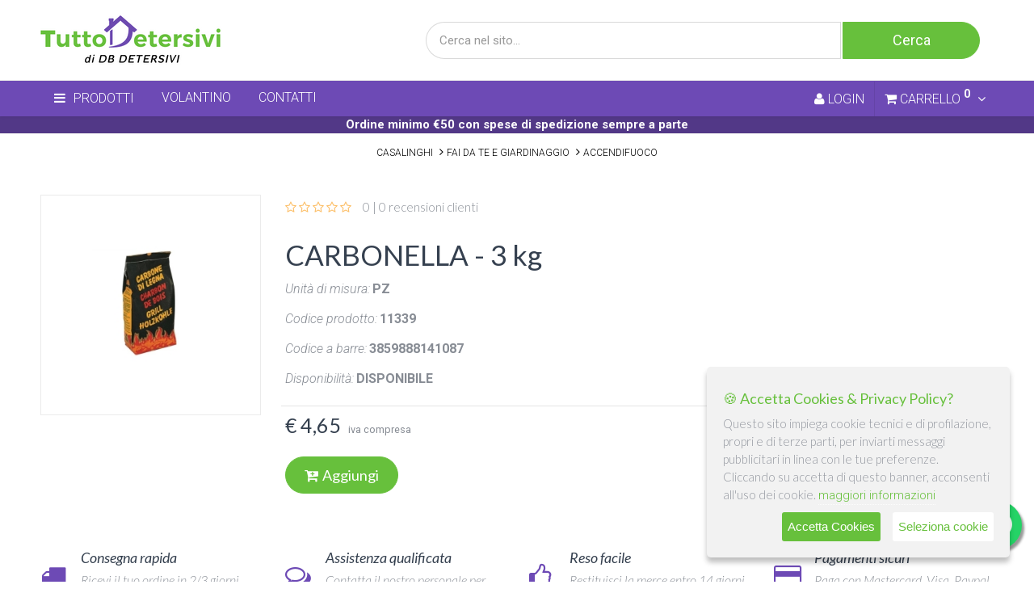

--- FILE ---
content_type: text/html; charset=UTF-8
request_url: https://www.tuttodetersivi.it/prodotto/carbonella-3-kg/11339
body_size: 8659
content:
 
<!DOCTYPE html>
<html lang="it_IT">
<head>
   <meta charset="utf-8">
   <!-- Language -->
   <link rel="canonical" href="https://www.tuttodetersivi.it/prodotto/carbonella-3-kg/11339">
   <link rel="alternate" href="https://www.tuttodetersivi.it/prodotto/carbonella-3-kg/11339" hreflang="it">
   <!-- SEO Meta Tags-->
   <title>Carbonella - 3 kg | TuttoDetersivi.it</title>
   <meta name="description" content="" />
   <meta name="keywords" content="" />
   <meta name="author" content="TuttoDetersivi.it - DB Detersivi Srl" />

   <meta property="og:url" content="https://www.tuttodetersivi.it/prodotto/carbonella-3-kg/11339" />
   <!-- <meta property="og:type" content="website" /> -->
   <meta property="og:title" content="Carbonella - 3 kg | TuttoDetersivi.it" />
   <meta property="og:description" content="" />
   <meta property="og:image" content="https://www.tuttodetersivi.it/images/previewSite_v1.jpg">

   <meta http-equiv="X-UA-Compatible" content="IE=edge" />
   <!-- Mobile Specific Meta Tag-->
   <meta name="viewport" content="width=device-width, initial-scale=1.0, maximum-scale=1.0, user-scalable=no">
   <!--Favicon-->
   <link rel="shortcut icon" href="/images/favicon.png" type="image/x-icon">
   <link rel="icon" href="/images/favicon.png" type="image/x-icon">
   <!-- css files -->
   <link rel="stylesheet" type="text/css" href="/assets/css/bootstrap.min.css" />
   <link rel="stylesheet" type="text/css" href="/assets/fonts/font-awesome/font-awesome.min.css" />
   <link rel="stylesheet" type="text/css" href="/assets/css/owl.carousel.min.css" />
   <link rel="stylesheet" type="text/css" href="/assets/css/owl.theme.default.min.css" />
   <link rel="stylesheet" type="text/css" href="/assets/css/animate.css" />
   <link rel="stylesheet" type="text/css" href="/assets/plugins/swiper/swiper.min.css">
   <link rel="stylesheet" media="screen" href="/assets/css/jquery.toast.min.css">
   <link rel="stylesheet" media="screen" href="/assets/css/photoswipe.css?ver=">
   <link rel="stylesheet" media="screen" href="/assets/plugins/tiny-slider/tiny-slider.css">
   <link rel="stylesheet" media="screen" href="/assets/css/default-skin/default-skin.css?ver=">
   <link rel="stylesheet" type="text/css" href="/css/default.min.css?ver=" />
   <link href="https://fonts.googleapis.com/icon?family=Material+Icons" rel="stylesheet">    
   <link rel="stylesheet" href="/assets/plugins/noty/noty.min.css">
   <link rel="stylesheet" href="/assets/plugins/noty/themes/relax.min.css">
   
   <!-- Main style -->
   <link rel="stylesheet" href="/css/mCommerce.min.css?ver=">
   
   <!-- Google fonts -->
   <link href="https://fonts.googleapis.com/css?family=Roboto:300,300i,400,400i,500,500i,700,700i,900,900i&subset=cyrillic,cyrillic-ext,latin-ext" rel="stylesheet">
   <link href="https://fonts.googleapis.com/css2?family=Lato:ital,wght@0,100;0,300;0,400;0,900;1,100;1,300;1,400;1,700;1,900&display=swap" rel="stylesheet">
      <!-- GOOGLE ANALYTICS -->
   <script type="text/javascript">
   
      var _gaq = _gaq || [];
      _gaq.push(['_setAccount', 'UA-46490702-2']);
      _gaq.push(['_trackPageview']);
            
      (function() {
         var ga = document.createElement('script'); ga.type = 'text/javascript'; ga.async = true;
         ga.src = ('https:' == document.location.protocol ? 'https://ssl' : 'http://www') + '.google-analytics.com/ga.js';
         var s = document.getElementsByTagName('script')[0]; s.parentNode.insertBefore(ga, s);
      })();
   
   </script>
   <!-- /GOOGLE ANALYTICS -->   <script type="application/ld+json">
{
   "@context" : "http://schema.org",
   "@type" : "Organization",
   "url" : "https://www.tuttodetersivi.it",
   "logo" : "https://www.tuttodetersivi.it/images/logo.jpg",
   "location": {
      "@type": "Place",
      "address": {
         "@type": "PostalAddress",
         "addressLocality": "Verona",
         "addressRegion": "IT",
         "postalCode": "37135",
         "streetAddress": "via Torricelli, 15/b"
      },
      "name" : "TuttoDetersivi.it"
   },
   "contactPoint" : 
   [
      { 
         "@type" : "ContactPoint",
         "telephone" : "+39 045 5117708",
         "contactType" : "customer service"
      }, {
         "@type" : "ContactPoint",
         "telephone" : "+39 045 5117708",
         "contactType" : "technical support",
         "contactOption" : "TollFree"
      }
   ]
}
</script>   <!-- Google tag (gtag.js) -->
   <script async src="https://www.googletagmanager.com/gtag/js?id=G-VNPPLCK3HW"></script>
   <script>
   window.dataLayer = window.dataLayer || [];
   function gtag(){dataLayer.push(arguments);}
   gtag('js', new Date());

   gtag('config', 'G-VNPPLCK3HW');
   </script>
   <!-- Matomo -->
   <script>
   var _paq = window._paq = window._paq || [];
   /* tracker methods like "setCustomDimension" should be called before "trackPageView" */
   _paq.push(['trackPageView']);
   _paq.push(['enableLinkTracking']);
   (function() {
      var u="https://msoftsrl.matomo.cloud/";
      _paq.push(['setTrackerUrl', u+'matomo.php']);
      _paq.push(['setSiteId', '10']);
      var d=document, g=d.createElement('script'), s=d.getElementsByTagName('script')[0];
      g.async=true; g.src='//cdn.matomo.cloud/msoftsrl.matomo.cloud/matomo.js'; s.parentNode.insertBefore(g,s);
   })();
   </script>
</head>
<body>  
   <!-- Alert sito in manutenzione -->
      <!-- Header-->
   <div class="middleBar">
      <div class="container-fuid padding-fluid">
         <div class="row display-table">
            <div class="col-sm-5 vertical-align hidden-xs hidden-sm logo-desktop">
               <a href="/">
                  <img src="/images/logo-desktop.png" alt="TuttoDetersivi.it prodotti per la casa online"/>
               </a>
            </div>
            <div class="col-sm-7 vertical-align text-center hidden-xs hidden-sm">
               <form role="search" name='frmSearch' id='frmSearch' method='GET' action='/'>
                  <input type="hidden" name="page" value="search" />
                  <div class="row grid-space-1">
                     <div class="col-sm-9">
                        <input type="text" name="w" class="form-control input-lg" style="border-radius: 30px 0px 0px 30px;" placeholder="Cerca nel sito..." required>
                     </div>
                     <div class="col-sm-3">
                        <input type="submit"  class="btn btn-default btn-block btn-lg" style="border-radius: 0px 30px 30px 0px;" value="Cerca">
                     </div>
                  </div>
               </form>
            </div>
         </div>
      </div>
   </div>
   
   <div id="undefined-sticky-wrapper" class="sticky-wrapper" height>
      <div class="navbar yamm navbar-default">
         <div class="padding-fluid">
            <div class="row header-mobile">
               <div class="navbar-header col-xs-3 hidden-sm">
                  <button type="button" data-toggle="collapse" data-target="#navbar-collapse-1" class="navbar-toggle collapsed" aria-expanded="false">
                     <span class="icon-bar"></span>
                     <span class="icon-bar"></span>
                     <span class="icon-bar"></span>
                  </button>
               </div>
               <div class="navbar-header logo-mobile col-xs-6 col-md-6 hidden-md hidden-lg pb-1">
                  <a href="/">
                     <img src="/images/logo-mobile.png" alt="TuttoDetersivi.it prodotti per la casa online" height="80" />
                  </a>
               </div>
               <div class="navbar-header col-xs-3 col-md-6 pull-right">
                  <div class="topBar hidden-md hidden-lg">
                     <ul class="topBarNav pull-right menu-destra-mobile">
                        <li>
   <a href='/account-login.html'> LOGIN</a>
</li>
                        <li class="linkdown">
                                                      <a href="javascript:void(0);">
                              <i class="fa fa-shopping-cart" aria-hidden="true"></i>
                              <span class="hidden-xs hidden-sm ml-1">Carrello <sup class="text-primary numprodcart">0</sup> <i class="fa fa-angle-down"></i> </span>
                           </a>
                           <ul class="cart">
                              <li>
                                 <div class="cart-items">
                                    <ol class="items toolbar-dropdown list-productCart">
                                       <li class='cart-header-0'>Nessun prodotto inserito nel carrello...</li>                                    </ol>
                                 </div>
                              </li>
                              <li>
                                 <div class="cart-footer">
                                    <a href="/cart.html" class="pull-left"><i class="fa fa-cart-plus mr-2"></i>Carrello</a>
                                    <a href="/checkout.html" class="pull-right"><i class="fa fa-credit-card-alt mr-2" aria-hidden="true"></i>Concludi</a>
                                 </div>
                              </li>
                           </ul>
                        </li>
                     </ul>
                  </div>  
               </div>
            </div>  
            <div id="navbar-collapse-1" class="navbar-collapse collapse" aria-expanded="false" style="height: 1px;">
               <ul class="nav navbar-nav text-uppercase">
                  <li class="dropdown yamm-fw"><a href="#" data-toggle="dropdown" class="dropdown-toggle text-uppercase"><i class="fa fa-bars hidden-xs mr-3" style="font-size: 25;"></i>Prodotti<i class="fa fa-angle-down ml-2 hidden-sm hidden-md hidden-lg" style="font-size: 25;"></i></a>
                     <ul class="dropdown-menu">
                        <li>
                           <div class="yamm-content">
                              <div class="row">
                                 <ul class="col-sm-12 col-md-3 submenu">
                                    <li>
                                       <li><a href='/casalinghi/A00c'>CASALINGHI</a></li><li><a href='/pulizia-casa/Newd00c'>Pulizia casa</a></li><li><a href='/cura-persona/Newc00c'>Cura persona</a></li><li><a href='/igiene-persona/L00c'>Igiene persona</a></li><li><a href='/parafarmacia-e-integratori/Newg00c'>Parafarmacia e integratori</a></li><li><a href='/pet-care/Q00c'>Pet care</a></li><li><a href='/cartoleria/Newf00c'>Cartoleria</a></li>                                    </li> 
                                 </ul>
                                 <ul class="col-sm-3 hidden-sm hidden-xs">
                                    <li>
                                       <a href="https://www.dbdetersivi.it/volantino" target='_blank'>
   <div class="fw-section text-center">
      <img src="https://www.tuttodetersivi.it/userfiles/banner/volantino.jpeg" class="img-responsive" width="100%"> 
   </div>
</a>                                    </li>
                                 </ul>
                                 <ul class="col-sm-3 hidden-sm hidden-xs">
                                    <li>
                                       <a href="https://www.tuttodetersivi.it/prodotto/tergicrom-50ml/11051" >
   <div class="fw-section text-center">
      <img src="https://www.tuttodetersivi.it/userfiles/banner/tergicrom.jpg" class="img-responsive" width="100%"> 
   </div>
</a>                                    </li>
                                 </ul>
                                 <ul class="col-sm-3 hidden-sm hidden-xs">
                                    <li>
                                       <a href="https://www.tuttodetersivi.it/?page=search&w=FRUCTIS" >
   <div class="fw-section text-center">
      <img src="https://www.tuttodetersivi.it/userfiles/banner/fructis.jpg" class="img-responsive" width="100%"> 
   </div>
</a>                                    </li>
                                 </ul>
                              </div>
                           </div>
                        </li>
                     </ul>
                  </li>
                  <li>
                     <a href="https://www.dbdetersivi.it/volantino" target="_blank">Volantino</a>
                  </li>
                  <li > 
                  <li class=''>
   <a href='/contatti.html'>
   <span>Contatti</span>
   </a>
</li>
                  </li>
               </ul> 
               <ul class="nav navbar-nav navbar-right">
                  <li>
                     <div class="topBar hidden-xs hidden-sm">
                        <ul class="topBarNav pull-right menu-destra">
                           <!-- menu desktop-->
                           <li>
   <a href='/account-login.html'> LOGIN</a>
</li>
                           <li class="linkdown">
                                                            <a href="javascript:void(0);" class="icone-cart">
                                 <i class="fa fa-shopping-cart" aria-hidden="true"></i>
                                 <span class="ml-1">CARRELLO <sup class="text-primary numprodcart">0</sup> <i class="fa fa-angle-down ml-2"></i> </span>
                              </a>
                              <ul class="cart w-350">
                                 <!-- contenuto carrello -->
                                 <li>
                                    <div class="cart-items">
                                       <ol class="items toolbar-dropdown list-productCart" id="listProductCart">
                                          <li class='cart-header-0'>Nessun prodotto inserito nel carrello...</li>                                       </ol>
                                    </div>
                                 </li>
                                 <li>
                                    <div class="cart-footer">
                                       <a href="/cart.html" class="pull-left"><i class="fa fa-cart-plus mr-3"></i>Carrello</a>
                                       <a href="/checkout.html" class="pull-right"><i class="fa fa-credit-card-alt mr-3" aria-hidden="true"></i>Concludi</a>
                                    </div>
                                 </li>
                              </ul>
                           </li>
                        </ul>
                     </div>
                  </li>
               </ul>
            </div>
            <!-- ricerca mobile -->
            <div class="hidden-lg hidden-md search-mobile">
               <form role="search" name='frmSearch' id='frmSearch' method='GET' action='/'>
                  <input type="hidden" name="page" value="search" />
                     <div class="row">
                     <div class="col-xs-10">
                        <input type="text" name="w" class="form-control input-lg" placeholder="Cerca nel sito..." required>
                     </div>
                     <div class="col-xs-2">
                     <button type="submit" class="btn btn-default"><i class="fa fa-search" aria-hidden="true"></i></button>
                     </div>
                  </div>
               </form>
            </div>
         </div>
      </div>
   </div>
   <div class="padding-top"></div>
   <!-- Alert Header -->
   <div class=" text-center" style="background-color: #523887; color: #FFFFFF;">
   <b>Ordine minimo €50 con spese di spedizione sempre a parte</b>
</div>   <!-- track page -->
   <div class="breadcrumbs ">
      <div class="container-fluid padding-fluid">
         <div class="row">
            <div class="col-sm-12">
               <ul class="text-center">
                  <li class='breadcrumb-item cat'><a href='/casalinghi/A00c'>CASALINGHI</a></li><li class='breadcrumb-item cat'><a href='/casalinghi/fai-da-te-e-giardinaggio/Newb03c'>Fai da te e giardinaggio</a></li><li class='breadcrumb-item cat'><a href='/casalinghi/fai-da-te-e-giardinaggio/accendifuoco/A02c'>Accendifuoco</a></li>               </ul>
            </div>
         </div>
      </div>
   </div>
   <!-- Form NEWSLETTER -->
   <a  class="whats-app" href="https://wa.me/393938029709" target="_blank">
    <i class="fa fa-whatsapp my-float"></i>
   </a>

   <!-- CONTENT PAGE -->
   <section class="section white-backgorund">
   <div class="container-fluid padding-fluid">
         <!-- content TEXT PAGE -->
         <div class="col-12" style="display: inline-block; margin-bottom: 30px; width: 100%;">
            <!-- Product Info -->
<section class="section white-backgorund" style="padding-top: 0px !important">
   <div class="row">
      <!-- Left Images -->
      <div class="col-sm-4 col-md-3">
         <div class="carousel slide product-slider gallery-wrapper" data-ride="carousel" data-interval="false" data-pswp-uid="1">
            <div class="carousel-inner">
               <div class="gallery-item item active">
                  <a class="img-product" href="/image_product/11339-447/carbonella-3-kg.jpg" data-size="750x432">
                     <figure>
                        <img src="/imgMedium_product/450/450/11339-447/carbonella-3-kg.jpg" alt="CARBONELLA - 3 kg" />
                     </figure>
                  </a>
               </div>
            </div>
         </div>
      </div>
      <!-- Left Ends -->

      <!-- Right -->
      <div class="col-sm-8 col-md-9">
         <div class="row">
            <div class="col-sm-12">
               <ul class="list list-inline">
                  <li>
                     <i class="fa fa-star-o text-warning"></i>
                     <i class="fa fa-star-o text-warning"></i>
                     <i class="fa fa-star-o text-warning"></i>
                     <i class="fa fa-star-o text-warning"></i>
                     <i class="fa fa-star-o text-warning"></i>
                  </li>
                  <li>0 | 0 recensioni clienti</li></li>
               </ul>
               <h1 class="title">CARBONELLA - 3 kg</h1>
               <p><i>Unità di misura:</i> <b>PZ</b></p>
               <p><i>Codice prodotto:</i> <b> 11339 </b></p>
               <p><i>Codice a barre:</i> <b>3859888141087</b></p>
               <p><i>Disponibilità:</i> <b>DISPONIBILE</b></p>
               <ul class="list list-inline ">
                  <hr class="mb-1">
                  <li><h5 class="text-primary text-bold prezzo-prod">&#8364; 4,65 <span class="small"><del></del></span></h5></li>
                  <small>iva compresa</small>
                  <li>
               </ul>
               <ul class="list list-inline">
                  <li><button type="button" class="btn btn-default btn-lg btn-cart text-lg semi-circle" data-page='detProduct' data-codprod='11339' data-qtamin='0.0000' data-multipliqta='0.0000' data-qtamax='' data-qtacart='1' >
   <i class="mr-2 fa fa-cart-plus" aria-hidden="true"></i>Aggiungi
</button></li>
                  <li>
                     <button class="btn bg-secondary btn-lg text-lg text-white text-center semi-circle btn-wishlist  hidden" data-toggle="button" title="Aggiungi ai preferiti" data-codprod="11339" data-title="CARBONELLA - 3 kg" aria-pressed="false">
                        <i class="fa fa-heart mr-3"></i>Preferiti
                     </button>
                  </li>
               </ul>
            </div>
         </div>
      </div>
   </div>
   <div class="row icone-prodotto mt-7 mb-7">
         <div class="col-sm-6 col-md-3">
            <div class="icon-boxes style1">
               <div class="icon">
                  <i class="fa fa-truck"></i>
               </div>
               <div class="box-content">
                  <h6>Consegna rapida</h6>
                  <p>Ricevi il tuo ordine in 2/3 giorni lavorativi</p>
            </div>
            </div>
         </div>
         <div class="col-sm-6 col-md-3">
            <div class="icon-boxes style1">
               <div class="icon">
                  <i class="fa fa-comments-o"></i>
               </div>
               <div class="box-content">
                  <h6>Assistenza qualificata</h6>
                  <p>Contatta il nostro personale per qualsiasi domanda</p>
            </div>
            </div>
         </div>
         <div class="col-sm-6 col-md-3">
            <div class="icon-boxes style1">
               <div class="icon">
                  <i class="fa fa-thumbs-o-up" aria-hidden="true"></i>
               </div>
               <div class="box-content">
                  <h6>Reso facile</h6>
                  <p>Restituisci la merce entro 14 giorni dall'acquisto</p>
               </div>
            </div>
         </div>
         <div class="col-sm-6 col-md-3">
            <div class="icon-boxes style1">
               <div class="icon">
                  <i class="fa fa-credit-card"></i>
               </div>
               <div class="box-content">
                  <h6>Pagamenti sicuri</h6>
                  <p>Paga con Mastercard, Visa, Paypal e American Express</p>
               </div>
            </div>
         </div>
   </div>           
   <div class="row mt-9">
      <div class="col-md-4">
         <!-- Nav tabs -->
         <ul class="nav nav-tabs style2 tabs-left">
            <li class="active">
               <a href="#description" data-toggle="tab"><i class="fa fa-file-text mr-3" aria-hidden="true"></i>DESCRIZIONE</a>
            </li>
            <li class="">
               <a href="#schedatecnica" data-toggle="tab"><i class="fa fa-download mr-3" aria-hidden="true"></i>SCHEDA TECNICA</a>
            </li>
            <li class="">
               <a href="#ricinfo" data-toggle="tab"><i class="fa fa-comments mr-3" aria-hidden="true"></i>RICHIESTA INFORMAZIONI</a>
            </li>
            <li class="hidden ">
               <a href="#varianti" data-toggle="tab">Varianti</a>
            </li>
            <li class="">
               <a href="#review" data-toggle="tab"><i class="fa fa-thumbs-up mr-3" aria-hidden="true"></i>RECENSIONI (0)</a>
            </li>
         </ul>
      </div>

      <div class="col-md-8">
         <!-- Tab panes -->
         <div class="tab-content style2">
            <!-- Descrizione -->
            <div class="tab-pane active" id="description">
               <h5 class="mb-20">Descrizione prodotto</h5>
               <p>Prodotta con legna vegetale ad alta resa, facilmente infiammabile, con bassissimo contenuto di ceneri.</p>

            </div>

            <!-- Scheda tecnica -->
            <div class="tab-pane" id="schedatecnica">
               <h5>Scheda tecnica prodotto</h5>
               <div class="table-responsive">
                  <table class="table">
                     <thead>
                        <tr>
                           <th>Nome del file</th>
                           <th class="text-right">Dimensione</th>
                        </tr>
                     </thead>
                     
                  </table>
               </div>
            </div>

            <!-- Richiesta Informazioni -->
            <div class="tab-pane" id="ricinfo">
               <h5>Richiesta informazioni</h5>
               <p class="text-sm mb-20">Compila il form per chiedere informazioni su questo articolo, il nostro personale ti risponderà il prima possibile.</p>
               <form class="row" method="post" id="formRichiestaInfo">
                  <input type="hidden" name="codprod" value="11339">
                  <input type="hidden" name="descrprod" value="CARBONELLA - 3 kg">
                  <input type="hidden" name="linkpage" value="https://www.tuttodetersivi.it/prodotto/carbonella-3-kg/11339">

                  <div class="col-sm-6">
                     <div class="form-group">
                        <input class="form-control input-lg" type="text" name="nome" id="ricinfo-nome"  placeholder="Nome" required>
                     </div>
                  </div>
                  <div class="col-sm-6">
                     <div class="form-group">
                        <input class="form-control input-lg" type="text" name="cognome" id="ricinfo-cognome"  placeholder="Cognome" required>
                     </div>
                  </div>
                  <div class="col-sm-12">
                     <div class="form-group">
                        <input class="form-control input-lg" type="text" name="ragsoc" id="ricinfo-ragsoc" placeholder="Ragione Sociale" >
                     </div>
                  </div>
                  <div class="col-sm-6">
                     <div class="form-group">
                        <input class="form-control input-lg" type="email" name="email" id="ricinfo-email"  placeholder="Indirizzo e-mail" required>
                     </div>
                  </div>
                  <div class="col-sm-6">
                     <div class="form-group">
                        <input class="form-control input-lg" type="text" name="tel" id="ricinfo-phone"  placeholder="Recapito telefonico" required>
                     </div>
                  </div>
                  <div class="col-sm-12">
                     <div class="form-group">
                        <textarea class="form-control input-lg" name="note" id="ricinfo-note" rows="10"  placeholder="Note" required></textarea>
                     </div>
                  </div>
                  <div class="col-md-6">
                     <div class="text-left">
                        <div class="button size-2 style-3">
                           <input type="submit" id="btnSubmitContacts" class="btn btn-default btn-lg semi-circle" value="Invia richiesta" />
                        </div>
                     </div>
                  </div>
                  <div class="col-md-6 pull-right">
                     <div class="pull-right">
                        <div class="g-recaptcha" data-sitekey="6LfzB2EqAAAAAHOyLK5YjH8GCIoGmD_yBsXkoYRb"></div>
                     </div>
                  </div>
               </form>
            </div>

            <!-- Varianti -->
            <div class="tab-pane " id="varianti">
               <h5>Varianti</h5>
               <table>
                  {{varianti_prod}}
               </table>
            </div>

            <!-- Recensioni -->
            <div class="tab-pane {{active-tabReview}}" id="review">
               <div class="row gutters-3 justify-content-center">
                  <div class="col-md-4">
                     <h5>Recensioni</h5>
                     <h5 class="d-flex align-items-center font-condensed">
                        Media valutazioni : 0
                        <span class="rating ml-1" data-value="0"></span>
                     </h5>
                     <div class="list-group">
                        <a href="javascript:void(0)" class="list-group-item list-group-item-action"><i class="fa fa-star" aria-hidden="true"></i><i class="fa fa-star" aria-hidden="true"></i><i class="fa fa-star" aria-hidden="true"></i><i class="fa fa-star" aria-hidden="true"></i><i class="fa fa-star" aria-hidden="true"></i><span class="rating" data-value="5"></span> <span>0</span></a>
                        <a href="javascript:void(0)" class="list-group-item list-group-item-action"><i class="fa fa-star" aria-hidden="true"></i><i class="fa fa-star" aria-hidden="true"></i><i class="fa fa-star" aria-hidden="true"></i><i class="fa fa-star" aria-hidden="true"></i><span class="rating" data-value="4"></span> <span>0</span></a>
                        <a href="javascript:void(0)" class="list-group-item list-group-item-action"><i class="fa fa-star" aria-hidden="true"></i><i class="fa fa-star" aria-hidden="true"></i><i class="fa fa-star" aria-hidden="true"></i><span class="rating" data-value="3"></span> <span>0</span></a>
                        <a href="javascript:void(0)" class="list-group-item list-group-item-action"><i class="fa fa-star" aria-hidden="true"></i><i class="fa fa-star" aria-hidden="true"></i><span class="rating" data-value="2"></span> <span>0</span></a>
                        <a href="javascript:void(0)" class="list-group-item list-group-item-action"><i class="fa fa-star" aria-hidden="true"></i><span class="rating" data-value="1"></span> <span>0</span></a>
                     </div>
                     <!-- <div class="text-center mt-1">
                     <button class="btn btn-primary btn-block" data-toggle="modal" data-target="#reviewModal">Write a review</button>
                     </div> -->
                  </div>
                  <div class="col-md-8">
                     <p>Nessuna recensione per il prodotto.</p>
                  </div>
            </div>
         </div>
      </div>
   </div>

   <!-- Product Description Starts -->
   <div class="row mt-6 hidden">
      <h2 class="text-center">PRODOTTI CORRELATI</h2>
      
   </div>
   <!-- Product Description Ends -->
</section>
<script src="https://www.google.com/recaptcha/api.js" async defer></script>
         </div>   
      </div>
   </div>
</section>   
   <!-- Form NEWSLETTER -->
   <section class="bg-secondary">
   <div class="container">
      <div class="box-banner-wide">
         <div class="row">
            <div class="col-sm-4 vertical-align">
               <h3 class="alt-font text-uppercase" style="color: #fff!important;">
                  <span class="regular">Non perderti le nostre</span> Promozioni!
               </h3>
            </div>
            <div class="col-sm-6 vertical-align text-white">
               <p class="mt-20">Iscriviti alla nostra NEWSLETTER e rimani aggiornato su tutte le nostre offerte e novità.</p>
            </div>
            <div class="col-sm-2 vertical-align text-center">
               <a class="btn btn-primary btn-lg semi-circle" href="https://a4x6c8.emailsp.com/frontend/forms/Subscription.aspx?idList=3&idForm=14&guid=F5DCF3DD-823E-42ED-8BD6-F9EA868790F5" target="_blank">ISCRIVITI</a>
            </div>
         </div>
      </div>
   </div>
</section>
   <!-- footer -->
   <footer class="footer">
      <div class="container-fluid padding-fluid">
         <div class="row">
            <div class="col-sm-4">
               <div class="icon-boxes style2">
                  <div class="icon">
                     <i class="fa fa-truck"></i>
                  </div>
                  <div class="box-content">
                     <p class="h3 text-uppercase text-white">Spedizioni</p>
                     <!-- <h6 class="text-gray text-uppercase">Spedizioni</h6> -->
                     <p class="text-gray">Usiamo corrieri affidabili per la consegna del tuo ordine in tutta Italia.</p>
                  </div>
               </div>
            </div>
            <div class="col-sm-4">
                  <div class="icon-boxes style2">
                      <div class="icon">
                          <i class="fa fa-life-ring"></i>
                      </div>
                      <div class="box-content">
                           <p class="h3 text-uppercase text-white">Supporto</p>
                           <!-- <h6 class="text-gray text-uppercase">Supporto</h6> -->
                           <p class="text-gray">Il nostro personale qualificato ti aiuterà in caso di dubbi sull'acquisto o sul nostro catalogo prodotti.</p>
                      </div>
                  </div>
              </div>
              <div class="col-sm-4">
                  <div class="icon-boxes style2">
                      <div class="icon">
                          <i class="fa fa-credit-card text-gray"></i>
                      </div>
                      <div class="box-content">
                           <p class="h3 text-uppercase text-white">Pagamenti sicuri 100%</p>
                           <!-- <h6 class="text-gray text-uppercase">Pagamenti sicuro 100%</h6> -->
                           <p class="text-gray">Il pagamento dei tuoi acquisti avviene in totale sicurezza.</p>
                      </div>
                  </div>
              </div>
         </div>
         
         <hr class="spacer-30">
          
         <div class="row">
            <div class="col-sm-3">
               <p class="h3 text-white">Chi siamo</p>
               <!-- <h5 class="title">Chi siamo</h5> -->
               <p>TuttoDetersivi.it è un portale specializzato nella vendita di prodotti per la casa, la cura della persona, profumi e prodotti per animali. Vantiamo un magazzino con più di 15.000 articoli e 9 punti vendita.</p>             
               <hr class="spacer-10 no-border">
               <ul class="social-icons style2">
                  <li class="facebook"><a href="https://www.facebook.com/DBDetersivi/" target="_blank" class="semi-circle"><i class="fa fa-facebook"></i></a></li>
                  <li class="instagram"><a href="https://www.instagram.com/dbdetersivi/" target="_blank" class="semi-circle" style="background-color: #ea2c59;"><i class="fa fa-instagram"></i></a></li>
               </ul>
            </div>

            <div class="col-sm-3">
               <p class="h3 text-white">Contatti</p>
               <!-- <h5 class="title">Contatti</h5> -->
               <ul class="list alt-list">
                  <li> <i class="fa fa-building"></i> via dell'Artigianato 27, 36026 Poiana Maggiore (VI)</li>                                                     
                  <li> <i class="fa fa-phone"></i> <b>Telefono :</b> 044 4764292</li>
                  <li> <i class="fa fa-envelope"></i> <b>Email :</b> <a href="/cdn-cgi/l/email-protection" class="__cf_email__" data-cfemail="0c65626a634c7879787863686978697e7f657a65226578">[email&#160;protected]</a></li>
                  <li> <b>Partita IVA :</b> IT02284980246</li>
               </ul>
            </div>
            
            <div class="col-sm-3">
               <p class="h3 text-white">Pagamenti</p>
               <!-- <h5 class="title">Pagamenti</h5> -->
               <p>Accettiamo le più comuni carte di credito, anche prepagate e ricaricabili : VISA, MASTERCARD, AMERICAN EXPRESS e pagamenti tramite account PayPal.</p>
               <ul class="list list-inline">
                  <li class="text-white"><i class="fa fa-cc-visa fa-2x"></i></li>
                  <li class="text-white"><i class="fa fa-cc-mastercard fa-2x"></i></li>
                  <li class="text-white"><i class="fa fa-cc-amex fa-2x"></i></li>
                  <li class="text-white"><i class="fa fa-cc-paypal fa-2x"></i></li>
               </ul>
            </div>

            <div class="col-sm-3">
               <p class="h3 text-white">Menu</p>
               <!-- <h5 class="title">Menu</h5> -->
               <ul class="list alt-list">
                  <li class=''><a href='/chi-siamo.html'><i class="fa fa-angle-right"></i> Chi Siamo</a></li>
<li class=''><a href='/condizioni-generali.html'><i class="fa fa-angle-right"></i> Condizioni generali</a></li>
<li class=''><a href='/privacy.html'><i class="fa fa-angle-right"></i> Privacy</a></li>
               </ul>
            </div>
         </div>
             
         <hr class="spacer-30">
             
         <div class="row text-center">
            <div class="col-sm-12">
               <p class="text-sm">© DB DETERSIVI Srl 2022. Design & Software mCommerce by <a href="https://www.msoftsrl.it/" rel="nofollow" target="_blank">M.SOFT Srl</a></p>
            </div>
         </div>
      </div>
   </footer>

   <!-- Photoswipe container-->
   <div class="pswp" tabindex="-1" role="dialog" aria-hidden="true">
      <div class="pswp__bg"></div>
      <div class="pswp__scroll-wrap">
         <div class="pswp__container">
            <div class="pswp__item"></div>
            <div class="pswp__item"></div>
            <div class="pswp__item"></div>
         </div>
         <div class="pswp__ui pswp__ui--hidden">
            <div class="pswp__top-bar">
               <div class="pswp__counter"></div>
               <button class="pswp__button pswp__button--close" title="Close (Esc)"></button>
               <button class="pswp__button pswp__button--share" title="Share"></button>
               <button class="pswp__button pswp__button--fs" title="Toggle fullscreen"></button>
               <button class="pswp__button pswp__button--zoom" title="Zoom in/out"></button>
               <div class="pswp__preloader">
                  <div class="pswp__preloader__icn">
                     <div class="pswp__preloader__cut">
                        <div class="pswp__preloader__donut"></div>
                     </div>
                  </div>
               </div>
            </div>
            <div class="pswp__share-modal pswp__share-modal--hidden pswp__single-tap">
               <div class="pswp__share-tooltip"></div>
            </div>
            <button class="pswp__button pswp__button--arrow--left" title="Previous (arrow left)"></button>
            <button class="pswp__button pswp__button--arrow--right" title="Next (arrow right)"></button>
            <div class="pswp__caption">
               <div class="pswp__caption__center"></div>
            </div>
         </div>
      </div>
   </div>

   <!-- E N D -->
   <input type="hidden" name="httpdominio" id="httpdominio" value="https://www.tuttodetersivi.it">
   <input type="hidden" name="order" id="order" value="">
   
   <!-- JavaScript File -->
   <script data-cfasync="false" src="/cdn-cgi/scripts/5c5dd728/cloudflare-static/email-decode.min.js"></script><script type="text/javascript" src="/assets/js/jquery-3.1.1.min.js"></script>
   <script type="text/javascript" src="/assets/js/bootstrap.min.js"></script>
   <script type="text/javascript" src="/assets/js/owl.carousel.min.js"></script>
   <script type="text/javascript" src="/assets/js/jquery.downCount.js"></script>
   <script type="text/javascript" src="/assets/js/nouislider.min.js"></script>
   <script type="text/javascript" src="/assets/js/jquery.sticky.js"></script>
   <script type="text/javascript" src="/assets/js/pace.min.js"></script>
   <script type="text/javascript" src="/assets/js/star-rating.min.js"></script>
   <script type="text/javascript" src="/assets/js/wow.min.js"></script>
   <!-- <script type="text/javascript" src="https://maps.googleapis.com/maps/api/js"></script> -->
   <!-- <script type="text/javascript" src="js/gmaps.js"></script> -->
   <script type="text/javascript" src="/assets/plugins/swiper/swiper.min.js"></script>
   <script type="text/javascript" src="/assets/js/main.js"></script>

   <!-- JavaScript Files -->
   <script src="/assets/js/jquery.validate.min.js"></script>
   <script src="/assets/scripts/locales/validation.messages_it.js"></script>
   <script src="/assets/js/jquery.ihavecookies.min.js"></script>
   <script src="/assets/js/jquery.toast.min.js"></script>
   <script src="/assets/js/photoswipe.min.js"></script>
   <script src="/assets/js/photoswipe-ui-default.min.js"></script>
   <script src="/assets/plugins/tiny-slider/min/tiny-slider.js"></script>
   <script src="/assets/plugins/noty/noty.min.js"></script>

   <script src="/js/mCommerce.min.js?ver="></script>
   <script src="/js/custom.min.js?ver="></script>
   <script defer src="https://static.cloudflareinsights.com/beacon.min.js/vcd15cbe7772f49c399c6a5babf22c1241717689176015" integrity="sha512-ZpsOmlRQV6y907TI0dKBHq9Md29nnaEIPlkf84rnaERnq6zvWvPUqr2ft8M1aS28oN72PdrCzSjY4U6VaAw1EQ==" data-cf-beacon='{"version":"2024.11.0","token":"c67eaab31e5f4dcf97d02c40d8fcd652","r":1,"server_timing":{"name":{"cfCacheStatus":true,"cfEdge":true,"cfExtPri":true,"cfL4":true,"cfOrigin":true,"cfSpeedBrain":true},"location_startswith":null}}' crossorigin="anonymous"></script>
</body>
</html>

--- FILE ---
content_type: text/html; charset=utf-8
request_url: https://www.google.com/recaptcha/api2/anchor?ar=1&k=6LfzB2EqAAAAAHOyLK5YjH8GCIoGmD_yBsXkoYRb&co=aHR0cHM6Ly93d3cudHV0dG9kZXRlcnNpdmkuaXQ6NDQz&hl=en&v=PoyoqOPhxBO7pBk68S4YbpHZ&size=normal&anchor-ms=20000&execute-ms=30000&cb=isw9mfkbaiw9
body_size: 49634
content:
<!DOCTYPE HTML><html dir="ltr" lang="en"><head><meta http-equiv="Content-Type" content="text/html; charset=UTF-8">
<meta http-equiv="X-UA-Compatible" content="IE=edge">
<title>reCAPTCHA</title>
<style type="text/css">
/* cyrillic-ext */
@font-face {
  font-family: 'Roboto';
  font-style: normal;
  font-weight: 400;
  font-stretch: 100%;
  src: url(//fonts.gstatic.com/s/roboto/v48/KFO7CnqEu92Fr1ME7kSn66aGLdTylUAMa3GUBHMdazTgWw.woff2) format('woff2');
  unicode-range: U+0460-052F, U+1C80-1C8A, U+20B4, U+2DE0-2DFF, U+A640-A69F, U+FE2E-FE2F;
}
/* cyrillic */
@font-face {
  font-family: 'Roboto';
  font-style: normal;
  font-weight: 400;
  font-stretch: 100%;
  src: url(//fonts.gstatic.com/s/roboto/v48/KFO7CnqEu92Fr1ME7kSn66aGLdTylUAMa3iUBHMdazTgWw.woff2) format('woff2');
  unicode-range: U+0301, U+0400-045F, U+0490-0491, U+04B0-04B1, U+2116;
}
/* greek-ext */
@font-face {
  font-family: 'Roboto';
  font-style: normal;
  font-weight: 400;
  font-stretch: 100%;
  src: url(//fonts.gstatic.com/s/roboto/v48/KFO7CnqEu92Fr1ME7kSn66aGLdTylUAMa3CUBHMdazTgWw.woff2) format('woff2');
  unicode-range: U+1F00-1FFF;
}
/* greek */
@font-face {
  font-family: 'Roboto';
  font-style: normal;
  font-weight: 400;
  font-stretch: 100%;
  src: url(//fonts.gstatic.com/s/roboto/v48/KFO7CnqEu92Fr1ME7kSn66aGLdTylUAMa3-UBHMdazTgWw.woff2) format('woff2');
  unicode-range: U+0370-0377, U+037A-037F, U+0384-038A, U+038C, U+038E-03A1, U+03A3-03FF;
}
/* math */
@font-face {
  font-family: 'Roboto';
  font-style: normal;
  font-weight: 400;
  font-stretch: 100%;
  src: url(//fonts.gstatic.com/s/roboto/v48/KFO7CnqEu92Fr1ME7kSn66aGLdTylUAMawCUBHMdazTgWw.woff2) format('woff2');
  unicode-range: U+0302-0303, U+0305, U+0307-0308, U+0310, U+0312, U+0315, U+031A, U+0326-0327, U+032C, U+032F-0330, U+0332-0333, U+0338, U+033A, U+0346, U+034D, U+0391-03A1, U+03A3-03A9, U+03B1-03C9, U+03D1, U+03D5-03D6, U+03F0-03F1, U+03F4-03F5, U+2016-2017, U+2034-2038, U+203C, U+2040, U+2043, U+2047, U+2050, U+2057, U+205F, U+2070-2071, U+2074-208E, U+2090-209C, U+20D0-20DC, U+20E1, U+20E5-20EF, U+2100-2112, U+2114-2115, U+2117-2121, U+2123-214F, U+2190, U+2192, U+2194-21AE, U+21B0-21E5, U+21F1-21F2, U+21F4-2211, U+2213-2214, U+2216-22FF, U+2308-230B, U+2310, U+2319, U+231C-2321, U+2336-237A, U+237C, U+2395, U+239B-23B7, U+23D0, U+23DC-23E1, U+2474-2475, U+25AF, U+25B3, U+25B7, U+25BD, U+25C1, U+25CA, U+25CC, U+25FB, U+266D-266F, U+27C0-27FF, U+2900-2AFF, U+2B0E-2B11, U+2B30-2B4C, U+2BFE, U+3030, U+FF5B, U+FF5D, U+1D400-1D7FF, U+1EE00-1EEFF;
}
/* symbols */
@font-face {
  font-family: 'Roboto';
  font-style: normal;
  font-weight: 400;
  font-stretch: 100%;
  src: url(//fonts.gstatic.com/s/roboto/v48/KFO7CnqEu92Fr1ME7kSn66aGLdTylUAMaxKUBHMdazTgWw.woff2) format('woff2');
  unicode-range: U+0001-000C, U+000E-001F, U+007F-009F, U+20DD-20E0, U+20E2-20E4, U+2150-218F, U+2190, U+2192, U+2194-2199, U+21AF, U+21E6-21F0, U+21F3, U+2218-2219, U+2299, U+22C4-22C6, U+2300-243F, U+2440-244A, U+2460-24FF, U+25A0-27BF, U+2800-28FF, U+2921-2922, U+2981, U+29BF, U+29EB, U+2B00-2BFF, U+4DC0-4DFF, U+FFF9-FFFB, U+10140-1018E, U+10190-1019C, U+101A0, U+101D0-101FD, U+102E0-102FB, U+10E60-10E7E, U+1D2C0-1D2D3, U+1D2E0-1D37F, U+1F000-1F0FF, U+1F100-1F1AD, U+1F1E6-1F1FF, U+1F30D-1F30F, U+1F315, U+1F31C, U+1F31E, U+1F320-1F32C, U+1F336, U+1F378, U+1F37D, U+1F382, U+1F393-1F39F, U+1F3A7-1F3A8, U+1F3AC-1F3AF, U+1F3C2, U+1F3C4-1F3C6, U+1F3CA-1F3CE, U+1F3D4-1F3E0, U+1F3ED, U+1F3F1-1F3F3, U+1F3F5-1F3F7, U+1F408, U+1F415, U+1F41F, U+1F426, U+1F43F, U+1F441-1F442, U+1F444, U+1F446-1F449, U+1F44C-1F44E, U+1F453, U+1F46A, U+1F47D, U+1F4A3, U+1F4B0, U+1F4B3, U+1F4B9, U+1F4BB, U+1F4BF, U+1F4C8-1F4CB, U+1F4D6, U+1F4DA, U+1F4DF, U+1F4E3-1F4E6, U+1F4EA-1F4ED, U+1F4F7, U+1F4F9-1F4FB, U+1F4FD-1F4FE, U+1F503, U+1F507-1F50B, U+1F50D, U+1F512-1F513, U+1F53E-1F54A, U+1F54F-1F5FA, U+1F610, U+1F650-1F67F, U+1F687, U+1F68D, U+1F691, U+1F694, U+1F698, U+1F6AD, U+1F6B2, U+1F6B9-1F6BA, U+1F6BC, U+1F6C6-1F6CF, U+1F6D3-1F6D7, U+1F6E0-1F6EA, U+1F6F0-1F6F3, U+1F6F7-1F6FC, U+1F700-1F7FF, U+1F800-1F80B, U+1F810-1F847, U+1F850-1F859, U+1F860-1F887, U+1F890-1F8AD, U+1F8B0-1F8BB, U+1F8C0-1F8C1, U+1F900-1F90B, U+1F93B, U+1F946, U+1F984, U+1F996, U+1F9E9, U+1FA00-1FA6F, U+1FA70-1FA7C, U+1FA80-1FA89, U+1FA8F-1FAC6, U+1FACE-1FADC, U+1FADF-1FAE9, U+1FAF0-1FAF8, U+1FB00-1FBFF;
}
/* vietnamese */
@font-face {
  font-family: 'Roboto';
  font-style: normal;
  font-weight: 400;
  font-stretch: 100%;
  src: url(//fonts.gstatic.com/s/roboto/v48/KFO7CnqEu92Fr1ME7kSn66aGLdTylUAMa3OUBHMdazTgWw.woff2) format('woff2');
  unicode-range: U+0102-0103, U+0110-0111, U+0128-0129, U+0168-0169, U+01A0-01A1, U+01AF-01B0, U+0300-0301, U+0303-0304, U+0308-0309, U+0323, U+0329, U+1EA0-1EF9, U+20AB;
}
/* latin-ext */
@font-face {
  font-family: 'Roboto';
  font-style: normal;
  font-weight: 400;
  font-stretch: 100%;
  src: url(//fonts.gstatic.com/s/roboto/v48/KFO7CnqEu92Fr1ME7kSn66aGLdTylUAMa3KUBHMdazTgWw.woff2) format('woff2');
  unicode-range: U+0100-02BA, U+02BD-02C5, U+02C7-02CC, U+02CE-02D7, U+02DD-02FF, U+0304, U+0308, U+0329, U+1D00-1DBF, U+1E00-1E9F, U+1EF2-1EFF, U+2020, U+20A0-20AB, U+20AD-20C0, U+2113, U+2C60-2C7F, U+A720-A7FF;
}
/* latin */
@font-face {
  font-family: 'Roboto';
  font-style: normal;
  font-weight: 400;
  font-stretch: 100%;
  src: url(//fonts.gstatic.com/s/roboto/v48/KFO7CnqEu92Fr1ME7kSn66aGLdTylUAMa3yUBHMdazQ.woff2) format('woff2');
  unicode-range: U+0000-00FF, U+0131, U+0152-0153, U+02BB-02BC, U+02C6, U+02DA, U+02DC, U+0304, U+0308, U+0329, U+2000-206F, U+20AC, U+2122, U+2191, U+2193, U+2212, U+2215, U+FEFF, U+FFFD;
}
/* cyrillic-ext */
@font-face {
  font-family: 'Roboto';
  font-style: normal;
  font-weight: 500;
  font-stretch: 100%;
  src: url(//fonts.gstatic.com/s/roboto/v48/KFO7CnqEu92Fr1ME7kSn66aGLdTylUAMa3GUBHMdazTgWw.woff2) format('woff2');
  unicode-range: U+0460-052F, U+1C80-1C8A, U+20B4, U+2DE0-2DFF, U+A640-A69F, U+FE2E-FE2F;
}
/* cyrillic */
@font-face {
  font-family: 'Roboto';
  font-style: normal;
  font-weight: 500;
  font-stretch: 100%;
  src: url(//fonts.gstatic.com/s/roboto/v48/KFO7CnqEu92Fr1ME7kSn66aGLdTylUAMa3iUBHMdazTgWw.woff2) format('woff2');
  unicode-range: U+0301, U+0400-045F, U+0490-0491, U+04B0-04B1, U+2116;
}
/* greek-ext */
@font-face {
  font-family: 'Roboto';
  font-style: normal;
  font-weight: 500;
  font-stretch: 100%;
  src: url(//fonts.gstatic.com/s/roboto/v48/KFO7CnqEu92Fr1ME7kSn66aGLdTylUAMa3CUBHMdazTgWw.woff2) format('woff2');
  unicode-range: U+1F00-1FFF;
}
/* greek */
@font-face {
  font-family: 'Roboto';
  font-style: normal;
  font-weight: 500;
  font-stretch: 100%;
  src: url(//fonts.gstatic.com/s/roboto/v48/KFO7CnqEu92Fr1ME7kSn66aGLdTylUAMa3-UBHMdazTgWw.woff2) format('woff2');
  unicode-range: U+0370-0377, U+037A-037F, U+0384-038A, U+038C, U+038E-03A1, U+03A3-03FF;
}
/* math */
@font-face {
  font-family: 'Roboto';
  font-style: normal;
  font-weight: 500;
  font-stretch: 100%;
  src: url(//fonts.gstatic.com/s/roboto/v48/KFO7CnqEu92Fr1ME7kSn66aGLdTylUAMawCUBHMdazTgWw.woff2) format('woff2');
  unicode-range: U+0302-0303, U+0305, U+0307-0308, U+0310, U+0312, U+0315, U+031A, U+0326-0327, U+032C, U+032F-0330, U+0332-0333, U+0338, U+033A, U+0346, U+034D, U+0391-03A1, U+03A3-03A9, U+03B1-03C9, U+03D1, U+03D5-03D6, U+03F0-03F1, U+03F4-03F5, U+2016-2017, U+2034-2038, U+203C, U+2040, U+2043, U+2047, U+2050, U+2057, U+205F, U+2070-2071, U+2074-208E, U+2090-209C, U+20D0-20DC, U+20E1, U+20E5-20EF, U+2100-2112, U+2114-2115, U+2117-2121, U+2123-214F, U+2190, U+2192, U+2194-21AE, U+21B0-21E5, U+21F1-21F2, U+21F4-2211, U+2213-2214, U+2216-22FF, U+2308-230B, U+2310, U+2319, U+231C-2321, U+2336-237A, U+237C, U+2395, U+239B-23B7, U+23D0, U+23DC-23E1, U+2474-2475, U+25AF, U+25B3, U+25B7, U+25BD, U+25C1, U+25CA, U+25CC, U+25FB, U+266D-266F, U+27C0-27FF, U+2900-2AFF, U+2B0E-2B11, U+2B30-2B4C, U+2BFE, U+3030, U+FF5B, U+FF5D, U+1D400-1D7FF, U+1EE00-1EEFF;
}
/* symbols */
@font-face {
  font-family: 'Roboto';
  font-style: normal;
  font-weight: 500;
  font-stretch: 100%;
  src: url(//fonts.gstatic.com/s/roboto/v48/KFO7CnqEu92Fr1ME7kSn66aGLdTylUAMaxKUBHMdazTgWw.woff2) format('woff2');
  unicode-range: U+0001-000C, U+000E-001F, U+007F-009F, U+20DD-20E0, U+20E2-20E4, U+2150-218F, U+2190, U+2192, U+2194-2199, U+21AF, U+21E6-21F0, U+21F3, U+2218-2219, U+2299, U+22C4-22C6, U+2300-243F, U+2440-244A, U+2460-24FF, U+25A0-27BF, U+2800-28FF, U+2921-2922, U+2981, U+29BF, U+29EB, U+2B00-2BFF, U+4DC0-4DFF, U+FFF9-FFFB, U+10140-1018E, U+10190-1019C, U+101A0, U+101D0-101FD, U+102E0-102FB, U+10E60-10E7E, U+1D2C0-1D2D3, U+1D2E0-1D37F, U+1F000-1F0FF, U+1F100-1F1AD, U+1F1E6-1F1FF, U+1F30D-1F30F, U+1F315, U+1F31C, U+1F31E, U+1F320-1F32C, U+1F336, U+1F378, U+1F37D, U+1F382, U+1F393-1F39F, U+1F3A7-1F3A8, U+1F3AC-1F3AF, U+1F3C2, U+1F3C4-1F3C6, U+1F3CA-1F3CE, U+1F3D4-1F3E0, U+1F3ED, U+1F3F1-1F3F3, U+1F3F5-1F3F7, U+1F408, U+1F415, U+1F41F, U+1F426, U+1F43F, U+1F441-1F442, U+1F444, U+1F446-1F449, U+1F44C-1F44E, U+1F453, U+1F46A, U+1F47D, U+1F4A3, U+1F4B0, U+1F4B3, U+1F4B9, U+1F4BB, U+1F4BF, U+1F4C8-1F4CB, U+1F4D6, U+1F4DA, U+1F4DF, U+1F4E3-1F4E6, U+1F4EA-1F4ED, U+1F4F7, U+1F4F9-1F4FB, U+1F4FD-1F4FE, U+1F503, U+1F507-1F50B, U+1F50D, U+1F512-1F513, U+1F53E-1F54A, U+1F54F-1F5FA, U+1F610, U+1F650-1F67F, U+1F687, U+1F68D, U+1F691, U+1F694, U+1F698, U+1F6AD, U+1F6B2, U+1F6B9-1F6BA, U+1F6BC, U+1F6C6-1F6CF, U+1F6D3-1F6D7, U+1F6E0-1F6EA, U+1F6F0-1F6F3, U+1F6F7-1F6FC, U+1F700-1F7FF, U+1F800-1F80B, U+1F810-1F847, U+1F850-1F859, U+1F860-1F887, U+1F890-1F8AD, U+1F8B0-1F8BB, U+1F8C0-1F8C1, U+1F900-1F90B, U+1F93B, U+1F946, U+1F984, U+1F996, U+1F9E9, U+1FA00-1FA6F, U+1FA70-1FA7C, U+1FA80-1FA89, U+1FA8F-1FAC6, U+1FACE-1FADC, U+1FADF-1FAE9, U+1FAF0-1FAF8, U+1FB00-1FBFF;
}
/* vietnamese */
@font-face {
  font-family: 'Roboto';
  font-style: normal;
  font-weight: 500;
  font-stretch: 100%;
  src: url(//fonts.gstatic.com/s/roboto/v48/KFO7CnqEu92Fr1ME7kSn66aGLdTylUAMa3OUBHMdazTgWw.woff2) format('woff2');
  unicode-range: U+0102-0103, U+0110-0111, U+0128-0129, U+0168-0169, U+01A0-01A1, U+01AF-01B0, U+0300-0301, U+0303-0304, U+0308-0309, U+0323, U+0329, U+1EA0-1EF9, U+20AB;
}
/* latin-ext */
@font-face {
  font-family: 'Roboto';
  font-style: normal;
  font-weight: 500;
  font-stretch: 100%;
  src: url(//fonts.gstatic.com/s/roboto/v48/KFO7CnqEu92Fr1ME7kSn66aGLdTylUAMa3KUBHMdazTgWw.woff2) format('woff2');
  unicode-range: U+0100-02BA, U+02BD-02C5, U+02C7-02CC, U+02CE-02D7, U+02DD-02FF, U+0304, U+0308, U+0329, U+1D00-1DBF, U+1E00-1E9F, U+1EF2-1EFF, U+2020, U+20A0-20AB, U+20AD-20C0, U+2113, U+2C60-2C7F, U+A720-A7FF;
}
/* latin */
@font-face {
  font-family: 'Roboto';
  font-style: normal;
  font-weight: 500;
  font-stretch: 100%;
  src: url(//fonts.gstatic.com/s/roboto/v48/KFO7CnqEu92Fr1ME7kSn66aGLdTylUAMa3yUBHMdazQ.woff2) format('woff2');
  unicode-range: U+0000-00FF, U+0131, U+0152-0153, U+02BB-02BC, U+02C6, U+02DA, U+02DC, U+0304, U+0308, U+0329, U+2000-206F, U+20AC, U+2122, U+2191, U+2193, U+2212, U+2215, U+FEFF, U+FFFD;
}
/* cyrillic-ext */
@font-face {
  font-family: 'Roboto';
  font-style: normal;
  font-weight: 900;
  font-stretch: 100%;
  src: url(//fonts.gstatic.com/s/roboto/v48/KFO7CnqEu92Fr1ME7kSn66aGLdTylUAMa3GUBHMdazTgWw.woff2) format('woff2');
  unicode-range: U+0460-052F, U+1C80-1C8A, U+20B4, U+2DE0-2DFF, U+A640-A69F, U+FE2E-FE2F;
}
/* cyrillic */
@font-face {
  font-family: 'Roboto';
  font-style: normal;
  font-weight: 900;
  font-stretch: 100%;
  src: url(//fonts.gstatic.com/s/roboto/v48/KFO7CnqEu92Fr1ME7kSn66aGLdTylUAMa3iUBHMdazTgWw.woff2) format('woff2');
  unicode-range: U+0301, U+0400-045F, U+0490-0491, U+04B0-04B1, U+2116;
}
/* greek-ext */
@font-face {
  font-family: 'Roboto';
  font-style: normal;
  font-weight: 900;
  font-stretch: 100%;
  src: url(//fonts.gstatic.com/s/roboto/v48/KFO7CnqEu92Fr1ME7kSn66aGLdTylUAMa3CUBHMdazTgWw.woff2) format('woff2');
  unicode-range: U+1F00-1FFF;
}
/* greek */
@font-face {
  font-family: 'Roboto';
  font-style: normal;
  font-weight: 900;
  font-stretch: 100%;
  src: url(//fonts.gstatic.com/s/roboto/v48/KFO7CnqEu92Fr1ME7kSn66aGLdTylUAMa3-UBHMdazTgWw.woff2) format('woff2');
  unicode-range: U+0370-0377, U+037A-037F, U+0384-038A, U+038C, U+038E-03A1, U+03A3-03FF;
}
/* math */
@font-face {
  font-family: 'Roboto';
  font-style: normal;
  font-weight: 900;
  font-stretch: 100%;
  src: url(//fonts.gstatic.com/s/roboto/v48/KFO7CnqEu92Fr1ME7kSn66aGLdTylUAMawCUBHMdazTgWw.woff2) format('woff2');
  unicode-range: U+0302-0303, U+0305, U+0307-0308, U+0310, U+0312, U+0315, U+031A, U+0326-0327, U+032C, U+032F-0330, U+0332-0333, U+0338, U+033A, U+0346, U+034D, U+0391-03A1, U+03A3-03A9, U+03B1-03C9, U+03D1, U+03D5-03D6, U+03F0-03F1, U+03F4-03F5, U+2016-2017, U+2034-2038, U+203C, U+2040, U+2043, U+2047, U+2050, U+2057, U+205F, U+2070-2071, U+2074-208E, U+2090-209C, U+20D0-20DC, U+20E1, U+20E5-20EF, U+2100-2112, U+2114-2115, U+2117-2121, U+2123-214F, U+2190, U+2192, U+2194-21AE, U+21B0-21E5, U+21F1-21F2, U+21F4-2211, U+2213-2214, U+2216-22FF, U+2308-230B, U+2310, U+2319, U+231C-2321, U+2336-237A, U+237C, U+2395, U+239B-23B7, U+23D0, U+23DC-23E1, U+2474-2475, U+25AF, U+25B3, U+25B7, U+25BD, U+25C1, U+25CA, U+25CC, U+25FB, U+266D-266F, U+27C0-27FF, U+2900-2AFF, U+2B0E-2B11, U+2B30-2B4C, U+2BFE, U+3030, U+FF5B, U+FF5D, U+1D400-1D7FF, U+1EE00-1EEFF;
}
/* symbols */
@font-face {
  font-family: 'Roboto';
  font-style: normal;
  font-weight: 900;
  font-stretch: 100%;
  src: url(//fonts.gstatic.com/s/roboto/v48/KFO7CnqEu92Fr1ME7kSn66aGLdTylUAMaxKUBHMdazTgWw.woff2) format('woff2');
  unicode-range: U+0001-000C, U+000E-001F, U+007F-009F, U+20DD-20E0, U+20E2-20E4, U+2150-218F, U+2190, U+2192, U+2194-2199, U+21AF, U+21E6-21F0, U+21F3, U+2218-2219, U+2299, U+22C4-22C6, U+2300-243F, U+2440-244A, U+2460-24FF, U+25A0-27BF, U+2800-28FF, U+2921-2922, U+2981, U+29BF, U+29EB, U+2B00-2BFF, U+4DC0-4DFF, U+FFF9-FFFB, U+10140-1018E, U+10190-1019C, U+101A0, U+101D0-101FD, U+102E0-102FB, U+10E60-10E7E, U+1D2C0-1D2D3, U+1D2E0-1D37F, U+1F000-1F0FF, U+1F100-1F1AD, U+1F1E6-1F1FF, U+1F30D-1F30F, U+1F315, U+1F31C, U+1F31E, U+1F320-1F32C, U+1F336, U+1F378, U+1F37D, U+1F382, U+1F393-1F39F, U+1F3A7-1F3A8, U+1F3AC-1F3AF, U+1F3C2, U+1F3C4-1F3C6, U+1F3CA-1F3CE, U+1F3D4-1F3E0, U+1F3ED, U+1F3F1-1F3F3, U+1F3F5-1F3F7, U+1F408, U+1F415, U+1F41F, U+1F426, U+1F43F, U+1F441-1F442, U+1F444, U+1F446-1F449, U+1F44C-1F44E, U+1F453, U+1F46A, U+1F47D, U+1F4A3, U+1F4B0, U+1F4B3, U+1F4B9, U+1F4BB, U+1F4BF, U+1F4C8-1F4CB, U+1F4D6, U+1F4DA, U+1F4DF, U+1F4E3-1F4E6, U+1F4EA-1F4ED, U+1F4F7, U+1F4F9-1F4FB, U+1F4FD-1F4FE, U+1F503, U+1F507-1F50B, U+1F50D, U+1F512-1F513, U+1F53E-1F54A, U+1F54F-1F5FA, U+1F610, U+1F650-1F67F, U+1F687, U+1F68D, U+1F691, U+1F694, U+1F698, U+1F6AD, U+1F6B2, U+1F6B9-1F6BA, U+1F6BC, U+1F6C6-1F6CF, U+1F6D3-1F6D7, U+1F6E0-1F6EA, U+1F6F0-1F6F3, U+1F6F7-1F6FC, U+1F700-1F7FF, U+1F800-1F80B, U+1F810-1F847, U+1F850-1F859, U+1F860-1F887, U+1F890-1F8AD, U+1F8B0-1F8BB, U+1F8C0-1F8C1, U+1F900-1F90B, U+1F93B, U+1F946, U+1F984, U+1F996, U+1F9E9, U+1FA00-1FA6F, U+1FA70-1FA7C, U+1FA80-1FA89, U+1FA8F-1FAC6, U+1FACE-1FADC, U+1FADF-1FAE9, U+1FAF0-1FAF8, U+1FB00-1FBFF;
}
/* vietnamese */
@font-face {
  font-family: 'Roboto';
  font-style: normal;
  font-weight: 900;
  font-stretch: 100%;
  src: url(//fonts.gstatic.com/s/roboto/v48/KFO7CnqEu92Fr1ME7kSn66aGLdTylUAMa3OUBHMdazTgWw.woff2) format('woff2');
  unicode-range: U+0102-0103, U+0110-0111, U+0128-0129, U+0168-0169, U+01A0-01A1, U+01AF-01B0, U+0300-0301, U+0303-0304, U+0308-0309, U+0323, U+0329, U+1EA0-1EF9, U+20AB;
}
/* latin-ext */
@font-face {
  font-family: 'Roboto';
  font-style: normal;
  font-weight: 900;
  font-stretch: 100%;
  src: url(//fonts.gstatic.com/s/roboto/v48/KFO7CnqEu92Fr1ME7kSn66aGLdTylUAMa3KUBHMdazTgWw.woff2) format('woff2');
  unicode-range: U+0100-02BA, U+02BD-02C5, U+02C7-02CC, U+02CE-02D7, U+02DD-02FF, U+0304, U+0308, U+0329, U+1D00-1DBF, U+1E00-1E9F, U+1EF2-1EFF, U+2020, U+20A0-20AB, U+20AD-20C0, U+2113, U+2C60-2C7F, U+A720-A7FF;
}
/* latin */
@font-face {
  font-family: 'Roboto';
  font-style: normal;
  font-weight: 900;
  font-stretch: 100%;
  src: url(//fonts.gstatic.com/s/roboto/v48/KFO7CnqEu92Fr1ME7kSn66aGLdTylUAMa3yUBHMdazQ.woff2) format('woff2');
  unicode-range: U+0000-00FF, U+0131, U+0152-0153, U+02BB-02BC, U+02C6, U+02DA, U+02DC, U+0304, U+0308, U+0329, U+2000-206F, U+20AC, U+2122, U+2191, U+2193, U+2212, U+2215, U+FEFF, U+FFFD;
}

</style>
<link rel="stylesheet" type="text/css" href="https://www.gstatic.com/recaptcha/releases/PoyoqOPhxBO7pBk68S4YbpHZ/styles__ltr.css">
<script nonce="uS5nkeUXVCUhKGOU63PeRA" type="text/javascript">window['__recaptcha_api'] = 'https://www.google.com/recaptcha/api2/';</script>
<script type="text/javascript" src="https://www.gstatic.com/recaptcha/releases/PoyoqOPhxBO7pBk68S4YbpHZ/recaptcha__en.js" nonce="uS5nkeUXVCUhKGOU63PeRA">
      
    </script></head>
<body><div id="rc-anchor-alert" class="rc-anchor-alert"></div>
<input type="hidden" id="recaptcha-token" value="[base64]">
<script type="text/javascript" nonce="uS5nkeUXVCUhKGOU63PeRA">
      recaptcha.anchor.Main.init("[\x22ainput\x22,[\x22bgdata\x22,\x22\x22,\[base64]/[base64]/[base64]/[base64]/[base64]/UltsKytdPUU6KEU8MjA0OD9SW2wrK109RT4+NnwxOTI6KChFJjY0NTEyKT09NTUyOTYmJk0rMTxjLmxlbmd0aCYmKGMuY2hhckNvZGVBdChNKzEpJjY0NTEyKT09NTYzMjA/[base64]/[base64]/[base64]/[base64]/[base64]/[base64]/[base64]\x22,\[base64]\x22,\x22fcKxTMOGGMKrwpLCtMOoQlFQw5kaw5UKwpPCjkrCksKPAMO9w6vDmg4bwqFrwrlzwp1lwobDulLDm07CoXtxw4jCvcOFwqfDrU7CpMOGw4HDuV/CrwzCoynDtcO/Q0bDvjbDusOgwrXCocKkPsKXb8K/AMOkH8Osw4TCvsOWwpXCmkwJMDQJTHBCeMKVGMOtw4vDl8OrwopKwpfDrWI4EcKORSRJO8OLd0hWw7YCwr8/[base64]/wrVuw7sZw4/DmMOlwrkcwozDrkPCtsOuJ8KewphjMAALITXCgSQeDTLDmhjCtVQSwpsdw7rClSQeacKYDsO9ZMK4w5vDhnNQC0vCscOrwoU6w583wonCg8K/wotUW2w4MsKxRcKYwqFOw41AwrEEb8KswrtEw4p8wpkHw6nDmcOTK8OYdBNmw6XCg8KSF8ObCw7Cp8Opw43DssK4wpgoRMKXwrfCsD7DksK/w6vDhMO4TcO6wofCvMOuDMK1wrvDhsO9bMOKwrhWDcKkwqrCn8O0dcOQMcOrCBDDg2Uew5xww7PCp8KOM8KTw6fDj3xdwrTCs8K3woxDRR/[base64]/wrrDksOuNMOnVyDDu8Kow6fCrzDDv8Kew7NCw4QQwo/Dp8Krw5kZCDEQTMKKw7o7w6HCsw0/wqAsZ8Omw7EOwogxGMOsR8KAw5LDtMKicMKCwog1w6LDtcKBBgkHE8KdMCbCoMOiwplrw49LwokQwpXDisOndcKFw6TCp8K/wrwFc2rDvsK5w5LCpcKoCjBIw6XDv8KhGVDCmMO5wojDksOnw7PCpsONw5MMw4vCu8KcecOkWsOmBAPDrEPClsKrfi/Ch8OGwrPDh8O3G28NK3Qlw49VwrRpw7ZXwp5zClPChGHDuiPCkG4HS8ObISYjwoEbwqfDjTzCmsO2wrBobsKpUSzDuCPChsKWbXjCnW/CjgssScOxYmEoekLDiMOVw6YuwrM/bcOew4PCllzDhMOEw4gXwrfCrHbDtT0jYjHCsk8aasKjK8K2FcOIbMOkAMO3VGrDhcK2IcO4w7zDgsKiKMKnw5NyCFHCh2/DgQLCksOaw7tqPFHCkhPCkkZ+wqNhw6lTw4tPcGV2wp0tO8Opwo8EwoFaJHLCrsOqw7DDg8OQwow+ZynDsCoaI8OzSsOTw50lwqXCrcO/HsO3w6XDrVTDmxHCjmbCtFLDnsKWFVPDrA5QJUzCrsOfwpbDi8KTwpnCssO2wqjDvERiSCxzwrvDhw0xR1EkFnAbecOmworCpRE2woXDg2JLw4RyRMK/NcOZwo7DosOadgnDhcKNUWImwrzDv8OydR82w7p8XcOawrfDlsOhwqgtw7tXw6nCocK7IsOwDWgQGcO7wr0KwqnDs8KEbcO/wqbDgHDDnsKDHcKJZ8KCw51JwobDlShyw6bDgcOPw7LDiXjCt8OmXsKCNll8C2I+USVPw7MnY8KHKMOCw5/[base64]/CskHDh8Oewp3DggHDk8KtUcOvGwfCscO+HsKSKHkLN8K0bsKWw6fDvMOtKMKgw7bDrMO4R8Oewr5rw6nDtMKSw7d/GGPCiMOjwpVQWsOifn3DtsOeIivDs1E7SsKpAELDmU00KcOpSsK7KcKNAjIwTk8Bw6/CjQEKw5QNccK6w5PDjsKyw716w6w6wp/CqcKff8OmwppnNwTDi8O0ecKHwoYTw4wRw5PDrMOuwqIGwprDvsK/w7xsw4zDr8KQwp7ClsKlw7pdL33DucOFH8KlwqnDgl5YwqPDjEtew7MPw4QFHcKEw7MSw5Bqw63CnDpbwpDCg8OTSCXDjzkPbDdOw48ML8O5BlcAw6lYwrvDm8OZM8OBHcO7dEPDlcKKWW/CvsK0GSkhHcODwo3Dvg7DojYxB8KXMU/DkcOhJSc0e8KEw6TDpMO+bEdvworChhLDg8KCw4bDksOYw7MXwpDClCB5w5xzwo5Gw5MdXwzCl8K3wowcwp1VNG8Cw5QaH8O0w43DuAljE8OMfMK6MMKVw4HDmcObFsKUFMKBw7DCoxvDtFfCky/CksKRwofCkcKXF3fDknlKXcOJwo/CgENmUixSXkpmS8ORwox+DhApFWZaw7MIw4s1wo1/OcK8w4MeKsOwwqMOwrHDpsOKNFkBGRzCjhprw5LCmsKzG30iwqpSLsOqw7fCj3DDmwAHw7siA8O/NcKoLgDDsg3DrMOJwqrDi8KFTBcISlB1w6giw40Ow4fDjsOBL2bCscKmw5pTDRFQw5Jjw6LCt8ORw7YWGcODwqXDthXDthVoF8OBwrVlLMKAYmLDkcKswpZfwp/DlMKDSxbDtMOfwrgvw6MUw6rCtQUJOsK/[base64]/[base64]/Dm8O5OsKmw4leBsOnI8OcD0JCwpDDhSHDvz/DrBvCi2bCkAZaZ3AiQhApwrzDvsKNwqthUMOjPMKHw7rDt0rCk8KxwqgDEcK3Untdw6Eww50wNsO2eS4/w601F8KzT8KkWQTCjDh8fcOHFkzDihpvIcKrSsOowptMDsO2TcO8c8Oiw74yUD4XayfCoVHCji/DridrFVXCucKswq7Dn8OpMhfCnBzCnMOEw77DhA7DgcOIw4lbJhnCtnd5FEPCp8KXR1Vzw77CmsKnU1ZNcsKhSDPDnMKJXUbDt8Kpw65YfUxxK8OkA8K9Ej9pEETDtHvCmzg+w4bDlMKTwo91SCbCo1ldGMK5w5/Cti7Ch0LCm8KhWsKtwqsDOMKhPm57w4x7RMOjER5Mwp/DlEYbYG50w4vDgHV9wokVwr1DcX4gDcO8w518wp5OecKVwoU9NsOMKsKFGjzDqcOkXwVqw53Co8K5IxhEKm/Dr8OTwqk4EnY1wokYworDqsO8bsKhw5Row4DDlQjClMKMwozDhMKiB8KDcsKgw5rDhMKZFcKwLsKAw7fDmRzDnTrDsm5uTiLDmcOmw6rDtQrCtcKKwr9Yw6XDjnw9w5vDpVQScsK5W1LDl1vDqQ/[base64]/CrVrCs8KCw57DmMOewrc/w7HDmMK7czdSw4vCp8K3w5ctTcOwTSYBw6IGbXbDqMOPw5EMZsOmXyt/[base64]/wqPDpcOtw4MRw5PCkCHCkcOTw6xww6nDqsKtwrp6wpMZfcKrOcKGND4PwrzDusK/w6HDjFDDhhoMwoPDnUY5MMKHA0E3wo08wp5QFSPDp29cw7ddwrzDlsONwpjCgldJPMKyw6jDvMKBFMOFDsO2w60mwqPCo8OLbMOIY8OyNcKDcDjDqCdhw5DDh8KEw77DqDvCq8O+w4xzLnLDvTdbw6Jjen/CrDnCtsO4egNCf8K5H8K8wr3DnFhxw6zClBrDliLDoMKHw58SKATChcOvdElrwoc5wroSw7zCm8KEChpLwpDCm8KYw6s3ZGXDhMOXw5TCmEh0w5PDjMKxOz81e8OiJcOWw7TDiC/DosOUwoLCtcO/JMOpWcKVIsOSw5vCi3LDo3B4wpvCtmNKIm4sw6ELNHQFwqzDkRTDt8KKHMOZWMORdMKTw7HCncK7R8O2wqfCo8KNW8Ohw63CgMKGIyHCkA7DrWLDqw95dxBEwovDrCXCl8OJw7jCkcOdwq5hPMKWwrRgNDVfwq4qw4VTwr/DkX8QwpPDijYOBcObw47CrMKcdEHCisO6HsOHCsKnEDEmbHHCgsK+VcKkwq4Zw6vCiCE/wqULw7/CtsKyaTpkRD9Zwr3DniPCm3jCqUnDrMKAB8Kdw4LDoDfDtsK4YArDvzZbw6Qca8KGwp3DkcKeDcOyw6XCiMKgGT/Crk3ClB/[base64]/[base64]/DtsOVOj9NQxvCqw49wrk0wpx8P8Kdw5LDqcOTwqM/[base64]/CvsKMw5dpTSLCp8OjwqM0dcOgRQNWccKLGiY1w7QiYsKpUCBRIMKawptnbsKGZzTDrCkGw4QgwpnDucOmwovDnTHCoMOIJcK7wq3DiMK/[base64]/DrMOJwpAAwqllwownw4/DgMKew7PDg0TDg308w7ArRMOnUDfDtsONEMKxLwDDo1oaw5XDjT/Ct8O5w4HDvUZJFVXCmsOxw6MwasKVwrocw5rCrT/CgUgJw4hGw6MMwonCvzNWw5cmDcKiRT1vUj7DusOlYwLCocKjwqViwpZVw53Du8Onw6QTUsOXw60kQy/Dk8KQw44zwo8NNcOLwo15DMKgwoPCrHDDjnDChcKewpFSW1Aqw7pSQ8KhT10DwoA2MsO1wo/Cmk5OH8KndcKUVsKrDsO0GiLDtmTDl8KLVMKlCU1Kw4d+CA/DiMKGwpc6csK2M8KRw5LDkSTCj0nCqSFSUcOHCcKgwqDCsVvCnR42biLDo0Ezw7l8wqpSwqzChUbDosOvFwDDl8OKwr5uJMKQwrTDkmTCjsOLwqctw6hvQ8OkCcOBJMKxS8KXGcObUnTDrxXCgMO7w6DCuxbCpT9gwpgKNH/[base64]/JMKBwq7ChsOrwq/Chmd4SCIJCjfDn8K9YD/[base64]/[base64]/[base64]/RcKTwpQvw5UtcsK8w682wqzCmgUyUXU3wr/Ck1bCpMKIP3jDucOzw6Axw4rCsjvDkEMPw6YiLMKtwpYZwpkTKFzCsMKuw7wpwrnDtALCimlqNV/DrsODBAguwqECwoJwYxjDjRTDvsKbw4J4w6zDkk0/w5MEwqlvGUnCicK9wrQmw5hLw5VYw7xew5RdwrUHdF81wp7CoSbDucKcwr3DnUkhFcKRw5XDh8O3PlUVTD3Ci8KffzrDvMO2d8OBwq/Co0NOBsK4wqAkAcOmwoQFT8KSVMK6eXQ3woHDk8O+wqfCrVM0woJ1woHCkB3DmMKGYH1Bw5BRw4tkKh3DmsOrfG3CoRUYw4N5w7w3EsOvYmsDw7rCqMKxNsKHw4hAw5NETDcZIw3DgUMMKsONeHHDusKSYcK5R1FIHcKZHsKZw5/CnSPChsOPwpYtwpVOBEwCw6XCphloGMOzwpdkwqnCh8KlH2hgw63DmglOw63DkDNyf1PCtHbDv8OtF05cw7PDnMOdw7U1w7PDvmHCm2LChH/DvWQuIgnCqcKpw7JVCsKEFgR2w5IVw7Q7wq3DtQkMD8OCw5TDm8K7wq7Du8KICcKzKsO0LMO7asKoG8KEw5LCg8OeZcKWPHZrwpXCi8K8G8KoGMOGRjvDtg/ClMOOwq/DpMKyFi0Ow6zDnsKbwolgw4nCocOCwrzDlMKFDELDl1fCjEnDv0DCg8KdN3LDuGgDQsO4w7wLFcOle8O5w4k+w6HDlmXDuDMVw5PDkMO2w6UMQsK2Bzg0OsOOXHLCpTzChMO+TSREUMOTWn0qwqJSfkHDs0sMGi7CucKcwrwCFj/[base64]/ClwsiG8K2FULDqgvComYqwrQZN8KpAcOvw53ClCfDmG4ZEMOEwpNEdcOZw4jCq8KRwoZJCmVJwqzCqsOGSCJdZB/Dlj8vbcOMccKhK3t8w77DoSHDvcK9VMK0S8OkIMOLYsOPL8OTwrcKw495PkPDqxU6a37DgHLDvlEcwoEpUhNuXB4pNBHCu8KQa8ORHMOCw7fDlxrCjxrDmcO/woHDvFJEw7jCgMOiw4IPJMKfbsOXwrnCvh/[base64]/ChMO+wpnDjgvCm8KNw5Ibwr8Bwpo1w7jCvTQ6IcO6bntmHMKQw49xEz4+woDDgT/[base64]/wpnCucK8GMKaa8KvwrTCm8OFw51pYl0FWsO3di52AXosw5jCscKqbURoV15KIcK6wrB/w41jw4QWwo4mw4vClUstLcOlw4QbRMOTwr7Dqi47w6LDp2vCs8KmSVnCgsOAFj4Cw5Utw7Ejw6gZQsK7Y8OoPWnCr8OpMsKhXitHR8OrwrNrw41VK8OBeEowwr3Cu3AsG8KdJ1LDsm7DlsKGw5HCuWZDb8KlDMO+Pi/[base64]/w602bhEcElzDsMK4UjvCncOFwoTDm2LDpTLDu8KnO8KxwpJ6woHCkStXARtVwq/CtTjCm8KZw6HChjcXwr8rwqJdZMOUw5XDq8O2KcOgw44lw7Yhw61LRRRYIg/DjVvDgxnCtMOwEsKLWnQaw780asOHchl5w43DrcKcXVXCqsKPAlpGRsKXUsOYOlbDs20Qw6R0C2nCjSIpGXbCgsKrCsO9w6DCg1Yiw7Uuw4cOwpHDtzgJwq7Do8Ogw6JRwpHDtcKCw58WUsOkwqzDpyY/RMK2KMOCO1lMw6V6c2TDg8OmYcKUw6U0asKUeETDjE3CmMOmwoHChMKlwph0IMOyYMKlwo7CqMKTw718woDDtRfCrMO9wpwsSz1sPxVUwqjCq8KcWMOtWcKpGB/CsDnCjsKiw6AOwrMgLsO2ETtaw6nCrMKBR3AAXSHCkMKzOHXDmEJhb8OjWMKlUQE/wqrDrcOYwpHDhjMMfMOQwpDChMK0w4c0w4suw4dRwrrDgMKRYsK/McORw5xLwqIIK8OsIkoJwovDqDkBwqPCrTI2w6zClVjCgAoUw4rCpMKiwotPOXDDssOywr8pD8O1Y8K9w4AzM8OnGGgjK3jDgcOXAMKCIsO7aD5/bcK4OMKdTFJDOS3DqMOZwoBjQcOnZXcQNEZow6XCi8OPZ3jDuw/DvSjDgwfCocK1wrEYBsO7wrrCuR/Cs8OuRwrDkl04aRVBbsKUZMKafBfDoSV2w6kbLQDDk8Kxw7HCr8O7JScqw6LDqFNgZgXCg8KWwp/Ch8OEw6TDhsKrw7PDvcOZwpt2Q0LCscKbE18kF8OMw64Bw7/Dv8O3w6bDqWrDsMK6wpTCk8KZwp0mRsKeLW3Dv8KjZ8KKbcOQw7HDszZ6wo5swrEBesK/KT7DocKUw4rCvlDDucO1wrLCmsKgRxp2w6zCnsORw6vDlXF9wrtWa8OUw4gVDsOtwpVJwpRRdH56WQPDtRxvOUJiwrI9wpTDpMKjw5bDky1+wr13wpIrIU9zwoTDvcONe8OsB8OvLcKddSo6w5J/w5zDsEfDlgHCkTA7AcK/[base64]/DvV8hwpbDglDCqMOWbE/DosKxVsOIYcKtw5vDksKCBjsow5DDp1d9G8Kvw61Vcg3CkAgJwpkSJj11wqfChWtxw7TDmMOIAMKHwpjCrhLDvWYPw5bDoQhSSWVWQAXClyRtCsKPIyvDiMKjwoJeY3Ixwqtaw70nTFfCgsKffkNaL0MXwqbCt8OSNHfCn2nDvzgCYMOpC8OswrMow73DhsO/wojCscOjw6kOD8KqwptFD8KTw4zChhvCr8OmwrzCnV1Xw6zCnFfCvCnCgMOiWinDs019w6HCngAjw4DDvsKpw4fDlSvDosO0w79bwrzDq0rCpMKnD1I/wp/DoGnDp8KOXcKqYcKvHQPCsl1JesKXecOFWE3CmcOMw6E1IXDDnhkgHMK9wrLDgsK/R8K7IcOYFcOtw7DDpXPCoxrCosKwK8O7woRQwrXDpzxeYEDDjR3CkVBxaAhQwqDDjk3Cu8O/LjjDgcKcYMKGS8KhbnzCgMKFwrrDrMKjLD/CjkfDvEQ8w7jCjsK0w7bCocK5wqRSQw3CvcKhw6peNsOJwr7DogPDpsK5w4TDgVJAbMOWwpQ2LsKewoDCvFhNDnfDlxI/w6XDsMKfw4sddG3CiANew4DCvFUlGFnDpElYS8OEwotOI8O/XQFdw5TCkMKow5HDj8OIw6HDoW7DucOxwq7CtGLCgcO9w4vCosOiw7J+NCLDnMKTw6/DjcOvGj0CX3DDvcOLw7QKUcOrIsO4w6ZEJMKQwplSw4XCh8OHw4zCnMKFwrnDnyDDlivCmQPDhMOSbMOKdsOsTsKuwozDhcOuc0vDrFk0wo1/wpZGw5bCo8Kbwo9PwpLCly47XHIKwocRw6nCr1nCpGEgwrDChAtiCXHDkXt6wpLCnBjDoMOGTEpZG8Ogw4/[base64]/dgfDlMO1w6PChMObw5bCi8KvasKXJmXDmcK8D8KdwrJldhvDssKzw4gGS8OqwrfDm0hUdMOwJcOjwo/ClsKFTCrCtcKCR8Ksw4vDuyLCpTTDs8O4KAZDwoXDtcOsZSIOw55rwqshC8OFwrdRbMKOwofDtDLChw0dQcKEw6/DsxBJw6TCqAxrw5Zpw58zw7AoK3PDlBfCtUTDhMOVR8O4CcKww6/CiMK2wpkew5PDqMKePcOIw595w7NDSD8rLEc8wqXCicKqOivDh8OYScKCAcKuL1HCn8Kywr7DpUJvVy/DsMOJRMKJwq97Wm/[base64]/IWjCh8OiwpDDr8OmaFDDjmxFwpcKw4vCvntcwoExRAnDuMKCAcOkwqHCiCYdwrkiPDHCpAPCkjYobMOTFgfDsxnDiHjDncKvb8KEWUbDscOoAiUEXsKVbQrChMKgUMOuNsO+w7ZNcA7Cl8KmPsOzTMOSwpTCrMORwoDDsGHDhHk1Z8KwZWPDk8O/wqYwwpbDssKVwqPCiVMxw54iw7nCin7Dn3hNCQIfHMOcw6LCisONB8OfOcOwQsO6NzsAUQNxAsKywqQ0HCfDq8KFw7/Ck1Mew4TDqHxzLMKvZy3DiMKfw4jDjcOHVw9lIMKPdl7DqQwyw4TCrsKMLsOgw43DrxrCow3DoG/DoiXCtcO4w7vDoMKjw4clwoDDomfDssKVZC1Kw7s6wq/DvcOHwozCgsOQwql9woPDqsOlNhHDoWXCiQ5zP8O7AcOSQH9QCyTDrWknw5U7wozDp2gNw5Jsw69OWQvDtMKjw5jDqcOSUsK/TMO+egLDnmrCuBTCpsKheifChMOcAGw0wrnCpjfCpcOvwr/[base64]/w43CrsOLfcKeTMKHwo99XV7CrT9JT8OcwpRNw6LDjMOFdMKUwp7DrSxxV0vDgsKjw4TDqmHDvcKmdsO2OsOXXBLDq8OuwobDiMOzwp3DrsKEPQ3DsgFhwpkuYsKXE8OMcS/[base64]/CoBRfw4Uaw6PCs8OnwrDCm1N+Vg/DvHvDjsKpIsKIHgtmCxE4VMK8wpFJwpXChn9Lw6MJwpxREBpgw5wEBhnCukzDoAVFwplrw73CgsKHR8OgFgg2w6XDr8OCHF9Ywowsw55MVQLDssOzw7scYcOTwqfDgmd7L8Oew6/Cpm1Mw79kD8KcA1fChHTDgMOKw4RzwqzCn8OgwpjDosKZTE/Ck8KgwrZHa8O0w5XDiSEMwo0MHSYOwqpdw6nDosO9RT8Yw7czw5TDg8KYRsKiw5IjwpASG8KWw7kmw5/DrUJEJiI2woQ5wojCpcKhwoPCjUVOwodPw4HDuBbDqMOfwrQ6TMOWKwHCiGwpKHHDv8KIK8Kuw4xEamnCixhKWMOaw5XCocKEw67Cs8KgwqPCqcOoHhLCocKUTsKywrDCjyFCDcO7w73Cp8KnwoPCmkHCicKvMHNeesOoF8KhdCRVI8K/NFzDkMKHBDdAw74/ehZwwq/[base64]/DhDEewrJUcMOTwpXDocKqwq/Dq1oBw7twwozDocKQPV8fwobDnsOqwpvDgwPCkMOoGBR4wrlLQRUlw6LDghc5w41Ww44fZ8K6cmkcwrdQC8OJw7QTJ8KTwp7DvcOpwoEUw5jClsOCRcKew7TDpMONPsOHbcKew4ZLworDhjsUBlXCi05TJwPDiMK9wpXDncOPwqzDgsOFwojCh3t5w5/Dq8Kpw6TDvBlpKMKcWhUJex3DvTbDjGXCo8KrccOBaUZNHsOBwppJU8KocMOzwpo6RsKMwqLDpMO6wr8wZC1/Uld9wrDDjDJZFcOdJw7DkcOObwvDkifDhcKzw6F6w7LCksOuwq9dKsKcwrwPw43Cnk7CmcKGwqg3fMKYPwzDusKWUiVxw7oWeWPClcKdw4zDrsKPwrBGZ8O7YSUDwrotwpYuw4jDrmUFKsOcw6PDu8Oiw67CgMKWwo/DsAIcwrvChcKFw7R9EsKWwotjw7TDnXvCgsKlwofCqX4Sw4hDwqbCpTPCtsKkwpV/[base64]/[base64]/w4DDpcK3wqvCqsKyw7kIw594bgciZMKtwq7Dt1Juwp3DrsKIPsK8w4jDn8KmwrTDgMOOwrvDkcO2wq3CpQbDsk7DqMKLw4V3J8O2wqJvbWDDuSIrAD/DgsOHTMKkQsOjw7zDqRMZJ8KXCTHDp8KPX8O/w7JFwqhUwpBTPMKtwodXd8OnUBhJwrQMw7zDvjzDtWQxKGDCgmvDqW5Ww6YOwrzCv3kTwq/DhsKowr84U13DpDfDm8OvKkrDscOIwrFXH8Kdwp7DuBIWw58wwoXCp8Olw5BZw4hpZnXCkixkw69dwrLDsMKAID7CpDZGZXTCpcOrw4Q0wr3CllvDqcK2w6jDnMK1K0BswqZow6V9QsO4BsOtw77CmsOsw6bCksO4wr9bdnjCviEUIW5Dw4VkDcKzw4B/wqhkwoTDuMKkTMOGWDHCnWLDpUHCpcOSSkwIw5jCocOKVXXDg1cHw6jCvcKkw7zCt3oQwr8YE27Cq8OHwqBdwqRRwr07wqrCm2TDi8O9QwzDhl4PHAzDqcO0w5LChcKaNmh8w5jCssOwwrN4w6wgw4BEZDrDv1fDnsKrwrjDi8KGw5oGw57Cpm/[base64]/V8KzwoTDkRBVw70ATl1swpxcwpFPBsK7TsOBw6bCisOYw7tuw7vCgcOuwpbDgcOGQSvDkF7Ds1QMKi9RBF3Ci8KaVcK2R8KuVcOIMMOpN8OSKMOsw57DhBg0RsKCdE4Iw6TCqgrCj8O2w63CozzDpRMsw4ImwrzCvXkFwpLClMKlwq/Di0/Dm3rCsxLCm1UGw5PCkEQNH8KxQhXDpMOqHcOAw5PCvSgKdcKSIGbCh3rCvDcawpJowqbCgQTDg0zDn2jChAhVVcOuJsKpCsOOfnbDrcOZwrkaw5jDucKZwrPCucOxwpnCrMOFwrjDmcOPw5xOSg9fYEvCjMKoCE1wwoscw7AMwoTDggrCgMOJf1/ClSTDnljCqkI6NAXDqRJILD8cwrsYw7k8NQDDocOsw73Do8OoFU8ow45aPMKtw5QVwoJdUsKnwofCuRE4wp10wq/DvnZRw7tZwojDhWzDuUTCtsOpw4bCn8K4N8O2wqHDkHM9wpITwoJmwrNObcOVw4ZoAUl4MyLDp1/Cm8Ojw6DCvCzDiMK9IgrDjcOiw63ClMOJwoHCnMK/w7Fiw58ywq8UPTpOwoIQw4UkworDgwPClmJ0ASNUwprDtikowrfDp8OAw4vCvyk+LsKfw6kjw7DCr8OsNsKHaCbComfCoWbCqGIiw5h1w6HCqH5KPMK1d8KNKcKCw44IZHhJMUDCqcKrE3QnwozCnkPCiwrCn8ONWsOzw5kFwr9qwqMOw5/CjR/[base64]/wocMQcOFw7jDg8O8w5dGVxdwGMOGw5Row7FaPwQqXW7ChsKGPnzDssK5w5JeCmvDiMKxwoHDv2XClVnClMObGzHCsQgsOhXDicOjwp3DlsKnR8O/[base64]/CrsOLwrbCrXHDtsKHN2EeHFYtwr8BwqHDpx/[base64]/w74MwqTDusKyHcO5VcOLwo1/d8KaV8Kgwpd4wqvCgMKPw4vDrn3DqcKeYxMZc8K1wpTDqMOAN8OIwoLCpxwkw6Yrw6NUwrXDtFPDhsOURcOlWMKiWcOEBsOIDcOkwqTCtW/[base64]/[base64]/CqAPDnCJ+WMKiwoXDvWrCjH9EH8Kdw51VP8KDHDTCj8K7wqY3AcOvPErCicOGwrrDpMO0wr3CiCrCqFEAbCEyw7/DqcOCEMKNd1JrcMOBw65Ew43CksOpwoXDgsKdwqrDucK8D1/CiXgAwrRKw4XChcOYYxjCuSBMwrchw73DnMOcw47Cg0RiwrnCgBs8wrguCl3CksK+w6LCjcOkDBJhbkd+woDCg8OgIHzDvRpQw6/Du1NDwq/Dl8O0aFDCnivComfDnX7CkcKpYcOQwrQYWMKTQcOzw68VRMKmw617EcKhw6BbcA7Dt8KUZMO8w41OwrgcIsKcw5bCvMO4wovDksOSYjdLI1JjwqQ8R3fCmD5Mw6TCsTx1cmfCmMK/DwwPBlvDisKbw684w7TDkWLDvljCgifCsMORLW8NcA96CHQbWsKKw6xeNiEiSsK/ccOXFcOZw5I8WEY5TjY5wqTCgcOfUFA2BBfDtcK+w6dhw7TDvwoxwr8EQQ8XUcKgw7szHMKMNUlOwqTDtcKzwqcXwqYhw6ArD8OOw7PCncKeEcOJf0Vkwo7Cq8OVw7/DmUbDoC7DnsKad8O6HV8jw5LCpcK9woZzFFJQwpLDulLCjMOYa8K4wrtkXxzCkBbCp3hlwqxnLjU8w459w6DDt8KbMmbClVnCv8OdTi/CgT3DicO9wrNlwqHDqcOwb0DDj0grHn/DtsOBwpPCpcOSwoNxfcOIQsOCwq9IASgyUcOUwrJzwoViPVBnDDgdIMOgw48rIDxIZCvDusO6AsK/woPDjEPCvcKdGRjDrgvDkXVxSMODw5lXw6rCgcKQwqJnw4BQwrEAT2YicX41MUrCksKwNcKhXAllPMK+wp5iWcO7woA/[base64]/Dh8Kfw7NaCTHCvBIZwo59wpdmDMKDw57CghILYcOpw6opwpjDtQPCl8OWNcKAG8KGLQDDrz3CocOUw7DCihcudcOzw4HCh8OhTn7DqsO9wpkuwofDlsOiL8OMw7/CsMKQwrjCocOUwoTCjcOJE8O8w5bDuHJMJlbCtMKbw7DDtMOwCzhmAMOheh9YwpkEwrnDnsOawpbDsFPDoUBQw6lxI8OJLcOyVcOYw5Ayw47ColEOwr4fw6vCusKVwrkew7ZFwrvDvcKMRDYGwoVjL8KFdcOwZ8KFbw7DlRMlbsOnwo/[base64]/CgcKrAmo1w4trIsODwo7Co10XZsKeW8OXGcOewpfCiMK6w6/DqT5oDcOibMK+YFwkwp/CjcOQdcKOVsK5Q3s8w6/DrHAyJgsSwpvCmA7CucKpw4/DlXjCs8OMJRvChcKAF8O5wonCt1B/b8KtLcODVsOkFsO/w7zCngzDpMKgRCZTwqZQLcO2OUtMCsOuJcOfw4DDh8KkwpLCmMO6NsOGfwlcw6jDksKaw7h6w4XDnGzCicOuwrrCqFDDiErDpEl0w4nCskpRw5LCkRXDvUo4wqvCvkfCnMOUc33DmMOiwrVVS8KrHE4dBcK4w4B6w4/DocKdwpjCiyktWsOWw6/DvcK9wox8wp4vUMK5VWrDr0rDsMKtwpLCmMKcwqhCwrbDhlfCoyvCosO/w4F5bjNeMXXCiX7CiiHClcK7wp7DtcO/HcOGRMOtwpRZAcKVw5Ngw4cmw4NLw6dgf8OYw4fCjzHCucKUYXI7PsKmwo3Cvg9jwptIZcKLB8KtVSLCg3ZiAU/CqBJcw5U+P8KOUMKVw77Dqi7CgBrCo8O4ccO1wqPDpjzCtHPDs0XCuzgZecOHwqLDn3cvwpscw7rDmFwDCykqRwgRwqbCoB3Do8ORCQjCn8OuGwB8wo9+wqtgwoUjw67Dik1Kw4/DmB/[base64]/[base64]/CjnZzwrlfY8KdwrJkdThuOQw/w4tFwoY7wrPCjWBOdMKmXMKNWsOxw47DsFZhHMOfwovCucK2w4rCusK/w73Dpn94wr8jEC7CtcOJw7RLKcKPR3dJwqohTcOawpLCiXk5w7nCv2nDssOxw5s3Sx7DqMKxw7Y6aTrDusKbWcKWVsOzwoAow4sucRjDpsOkO8OeJsODGlvDh2oew4nCs8OHMUDCtGXCiXVew7TCgR8MJcOlYMOSwpjCilQKwqPDlGfDiVrDumvDq2TCri/Dt8KjwpEXd8KXeV/DkBDCuMOtccKDXCzDvUTDvWLDkx7DncO5IxM2wq8fw5HDi8Kfw4bDk2HCj8Ofw6PCrcO+WSfDpg7DrcO8fcKhX8OfBcKgbsOdwrHDr8O1w7IYZWnCr3jCqsObZsORwoTCmMOiRn8vVcK/w5ZoYxAkwolrHzPChMOOF8Kqwq0oWMKww6Rzw7fDkcKtw6/Dk8KMwqXCtcKMF0nCqiMtwoLClQTDs1XDmMKmIcOkw5l1PMKGw6h3VsOrw4hoWlAOw5QNwoPCjsK7w43Dl8OdQg4BTsO0wr7Cn3jCkcOSSMK+w63CssOTw6vDsBTDnsOQw4liL8O5FgAPFMOMF3HDqHQpVcOeFcKtwro1YsOjwofChEQpMHktw64Hwq/Dl8O/wrXCpcKXWyN3EcOTw7Ybw5zDlEVFIcKLwqTChsKgF2p+S8OAw4t4w57CoMKPKx3CrGTCrcKWw5dYw4rDh8KvesKfEyvDkMOgT33Ch8O+w6rCs8K0wrVBwoTCscKHT8KmFMKAcybDgcO7XMKIwr4cVRNGw7vDvsOYG2M8BsKBw6ERwr/CusOZJMOnw7Q1w5gZYUtPw5Jqw59iNRhaw5YgwrLDgsKEw4bCqcOyClrDhl/Do8OQw7UowpBzwq4Mw5kxw4hSwpnDkcOZQsKiY8OWcEhjwq7DuMKZw5DCiMOOwpJew7/[base64]/[base64]/CicKowoPDswdsw7wrw7AFw4BsVzzDiiUMAsKnwpLDngbDthV7UmzCrMO9GMOmw4LDjWrCiEdOw449wpvCjSnDmijCscO6HsOHwrozKkTCsMOgOcKnbcKUccOzXMOSM8Kfw7nCt3cuw44XVFUnwpJ3wr8BEnUlGMKAPcOuwo/ChsK+LkrCqwtJZCXDtRXCtAnCo8KKe8KfDmzDtTtpacKzwobDgcKdw5w2cX1/wok+TzjCm05PwoxVw5FiwqLCvlHDmMOJw5PDs3XCvH5mwobClcOnRcOgSzvDu8KAwrtnwonDozNTU8OXQsKWw5VNw5gewpUJGcKFUDEzwonDg8K+wrfClnHDjsOlw6Qsw5dhdVkEw7lKOWpddcK+wp/DnzHCqcO1BcOHwrt6wq/Cgx9HwrDCl8Kzwp1dIcOrQsKpwqRmw4/DjMKcOsKjIigsw6UBwq7Cs8OwFcOLwoDCmMKAwo/[base64]/[base64]/CgQzClcOgelxWSsO0BsOnwq00wqrCn8KMVm57w6DCoE40wqkDOcOXVCQ7Ti4nQ8Kyw6PDqMOiwpjCvsK/w4h9wrhcV1/DlMKXckfCvyNEw7tHVsKZw7LCu8KHw4fDqMOQw6M3woknw4rDm8K9C8KswpnCsXhmUUjCrsO6w41Uw70mwo84wpPCvDxWYipFJmxxQMK4LcOpW8K7wqfCrcKSOcOcw4wfwqlfw4NrFCfDsE8YDgTDkyHCkcOQwqXCuk1/[base64]/[base64]/DthpxVsKLZsO1w4ZPw7HDlsO0aMKaO0R9WMOKw4jDksOrw73DmcKew7jChcOBJ8KkcSLCgmjDiMOsw6LCpcObwonCqMOND8Kjw6Elbk9XB2bDuMOBE8OGwotyw5hVwrjDlMOLw6pJw7jDvcK2SMOfw7Nuw7M1I8O+Tj3Cun/ChiBWw6rCu8KgFSvCkmEEM2zCkMKXU8OQw5N0wrzDpcO/[base64]/Dhm7DvHjChcOaw7DDqxYreFXDlcOpwro6wrd9CcKQEw7CocKlwojDjwZILlbDgMO6w5J4C3rCicOMwrt7w5zDuMOQc1hAQMKbw7E1wrLDkcOcIcKRwr/ClsOPw5ICfkVxwrrCsxbCm8K+wobCu8KgPMOcwonDrW5ew7LDtCUzwqbCkWgNwpQEwo/Dti4pwpcXw4zCksOfWRHDqmbCoX/CtB84wqbDlm/DghvDtGDCtcKuwpbDvgM/LMONw4rCmFQVwqTDvEbCr3zDi8OrOcKjUizCrsONw4DCs3nDkzBww4NhwqfCsMOpCMKpAcORccOZw6tVw4tzw54hwqxswp/DimvDn8O6wojDqMKfwofCg8K0w7ARLCvDviR5w4o8asOewpQ7CsOzfiELwokNw4AuwqzDmVDDqjDDqVXDkXocbCByBMKRYRrDhsOEw7l6JsO/X8O/w5rCtznCgMO6bMKswoETwotmBCQAw5cUw7oYF8OMScOlfFtjwrPDnMOXwoHClcOJUsKsw7rDlMOsa8K7GEfCui3DrxzCjmrDs8O6woPDi8OTw6zCsg1FMQA4e8Kiw4DCgSdzw5JvSwzDpDvDh8OgwovCqBrCkXTCpsKTwrvDssKjw5XDrQc/VsKiasKIHxHDjiHCv0DDgMOAGz/CuwAUwpJtw7bDv8KqTggDwr8cw5DDgGjDoVXDozLDl8OlXTPCm00tHWMBwrdvwoPCvcK0XABBwp1lNg55V3UPQgvDuMKUw6zDr1TCtRYWKw0aw7fDsUvCqTHCkcKaHH/DkMKIbV/CjsKpK3cvFDZqLkJ9HGrDpT1bwpNpwq8jPMOJc8K4w5fDnDhNH8OaaTXCvcKmw5DCg8OpwpbCgsOHwpfDpl3CrMKNLsKNwphNw77CgEXDunTDiXddw7xlQcOlEl7DnsKFwr1NecKbFh/CpQcow6jCtsOGZsKHwrlDC8OJwqtbTsOgw643B8KdMcOJQCFLwqrDoSDCq8OoCsKvwqnCjMOFwoYvw63CuWnCjMOyw6bDhUPCvMO3woVRw6rDsE1xw4Z2IEDDncKXw77CqgtWJsOUasKrcTolAx/Dv8KHw53DnMK5wq4Ew5LDg8OcZmFrwo/CkH/CjsKmwr8mN8KCwpHDrcKZBRXDtcKaZ1nCrR0Lwp7DiCIow4Fjw5AGw5Qlw5bDr8KQH8K/w4tKdRwSB8Oxw6RuwpYSZRdoMirDtGvChm9Uw4PDoRpPJmEzw7Brw5LCosOGJsONw4vCq8KeWMOiO8K0w4wKw57CvxB/wr4Bw6lxFMOvwpPClcObeAbChsOkwowCYMO9wojCoMKnJcOlw7ZdOjrDoVcGw6zDkjHDhcOMZcOmPyBqw6rCqSMlwrRcSMKzK1bDqMKpw6YPwqbChcKhecO6w5oLLMOFD8OLw5tIw6hQw4nDv8O9w7cfw63DtMKiw6vCksOdA8Kww4ZQVHN3FcK/[base64]/[base64]/DgsKFCsO9Z8OsBkBmwrBQwobCtHl8XcOwwr8Rw5jCncKKMj3Dj8OPwpVGKn3DhAxqwq/DuX3CjcO5YMOXQcOBfsOtFyXCm2t6D8KlTMO9wqnDpE5qb8OzwpAyQV/CtMOrwojDl8K0MWdVwqjCkg7Dtkw1w6QQw7V+w6rCvjENwp0ZwoYQwqfDncK0wqkeEyJuY0BoB1LCgUrCiMKFwrB/w5JkIcOmwq08Y2FbwoJYw5LDt8O1woNGEyHDp8KOP8KYdsKIwrrDm8O/JWXDgxsHAsOFSMOjwoTCm1MNFnsvDcOvScKoX8KHwoBuwqLCk8KNcinCpMKHw4FpwqkbwrDCrHkJw5MxZR8Uw77DgUNtDyMdw6PDs2sZeWPDpMO9VTbDu8OzwoI8wolQWMORZT1hSsOGAR1XwrR8wrASw4fClsOswpATanlYwowjLcOYwrXDgWs/ZEdIw641VG3CvsKywpUYwpMCwovDu8KRw7kywrFiwprDs8Klw5LCjU/Ds8KJXQNNHnxBwohEwrpKUMOrw6/CkXldEE/Dk8KbwogZwoITbcKuw4V2fWzCm1lWwodxwoPCnSrDqDo0w4LDqVrCnjHCl8O/w4o6OyVGw7N5c8K/IsKfw63Cih3CpUzCghnDqMOew6/CgcKaYsOlJcOhw4Rdw45FKWgUOMOELsKEwqYxUQ15ChJ8YsK7E052cSLDnMKrwqETwpRAIRHDvsOKVsOyJsKBwrnDisK/Egpow4rCkydywopnI8OYT8KIwq/[base64]/CnlB+w5TCkyZ9w5jDlzYECBM/VSHClMOFIDlPXMKyLxQkwoN5FQwaHltwPWIew4/DkMK4w4DDgS7DvEBDwpQiw5rCg2zCucKBw4IDGSA+DMOvw7zDunFFw4HChcKpaE3DoMOWQsOUwqEow5bDkWwGED0SIx7CtWQlUcOVwpEWwrVTwoZzwrnDrMOow4V1dVwnEcKsw6YLf8KYWcOhCxTDknMZw7XCtV/DgMKvVGHCosOvwoDCjgdiwpjDncOAc8KjwrnCpVVZE1bCpsOQw7XCo8KtYilSfAc2a8KLwqXCrsK5w4/CsHvDvzfDqsOew4HDnXh0XMKuS8OAal1/[base64]/Dk2hQw5TDqjU1w6nDnAEGbsO6wr5Gw6zDusOEw4XCisKqNsOtw6/[base64]/[base64]/Cq8KJTR0ADG9YD15GwqTDmcK9wpodw6/Cim3CnsKhZ8KqAmDCjMKZesK2w4XCjVnCpcKJVsOyZzzCoQTDoMKvInbCvn/DpMKhW8KrGg8ufF5sJm/ClsOXw5Q0wrJNPg9Fw5jCgMKMw6jCs8Kww4XCqRYiIcOWBgfDgyhxw4DCnsOZQ8OtwqHDuyDDucKBwoxePMKmwo/DicOrfio8Y8KVwqXCnlYDRWgww4nDqsKyw6kYOxnDqsK3w4HDhMKOwrfCohcmw7Bqw5rChhDDlsK5eCxpDldGwrhcIsOswohsTy/DnsKKwr/[base64]/Ym3CvQANwp3DggbCosK4wq/DjcKmJkFiwpBKw6sDCcKEScOSwovCu0Nhw57DrxVLw47ChF/Cvn5+wolcX8KMbsKgw7tlcyrDlTQSGMKbB0/CkcK3w5UHwrZgw64IwqjDp8K7w7TCo3rDtXEYAsO8CFZwZVDDkztTwqzCpy3Cr8OEIUh6wo4BfxxVw7HCssK1AlrCoBZyX8O3d8OFU8KDNcKjwrtaw6bCnTctY3LDmmrCrEnDhGtTdMKPw55FCcOPFW4xwrzDkcKQKF1uUcOXIcKNwpTCswTCigYMGX5kw4LDih8\\u003d\x22],null,[\x22conf\x22,null,\x226LfzB2EqAAAAAHOyLK5YjH8GCIoGmD_yBsXkoYRb\x22,0,null,null,null,1,[21,125,63,73,95,87,41,43,42,83,102,105,109,121],[1017145,478],0,null,null,null,null,0,null,0,1,700,1,null,0,\[base64]/76lBhnEnQkZnOKMAhnM8xEZ\x22,0,1,null,null,1,null,0,0,null,null,null,0],\x22https://www.tuttodetersivi.it:443\x22,null,[1,1,1],null,null,null,0,3600,[\x22https://www.google.com/intl/en/policies/privacy/\x22,\x22https://www.google.com/intl/en/policies/terms/\x22],\x2222d1INxybNU0j9kGAjjcMOwWdtSuKw0mjOab8N9kkwo\\u003d\x22,0,0,null,1,1769349422754,0,0,[62,243,156,229],null,[128],\x22RC-TwWHhI066qV05w\x22,null,null,null,null,null,\x220dAFcWeA6AdCOerOQ80cLGZ0wZMqhRZVA9G4p1d-os2HDafSarFfPFNM9NCYMEMfz3VHAj2nBWYwOjkNVVb0DPvqG7q0SboyZfZQ\x22,1769432222715]");
    </script></body></html>

--- FILE ---
content_type: text/css
request_url: https://www.tuttodetersivi.it/css/mCommerce.min.css?ver=
body_size: 1070
content:
@charset "UTF-8";
.hidden, .hide {
  display: none !important;
}

.btn-wishlist.selecte::before {
  content: "\e87d";
}

label.error {
  color: #e55e5a;
  font-size: 80%;
}

#gdpr-cookie-message {
  z-index: 999;
}

button#ihavecookiesBtn {
  margin-left: 0px !important;
}

/* Cookie Dialog */
#gdpr-cookie-message {
  position: fixed;
  right: 30px;
  bottom: 30px;
  max-width: 375px;
  background-color: #666;
  padding: 20px;
  border-radius: 5px;
  box-shadow: 0 6px 6px rgba(0, 0, 0, 0.25);
  margin-left: 30px;
  font-family: system-ui;
}

#gdpr-cookie-message h4 {
  color: #4a7729;
  font-family: "Quicksand", sans-serif;
  font-size: 18px;
  font-weight: 500;
  margin-bottom: 10px;
}

#gdpr-cookie-message h5 {
  color: #4a7729;
  font-family: "Quicksand", sans-serif;
  font-size: 15px;
  font-weight: 500;
  margin-bottom: 10px;
}

#gdpr-cookie-message p, #gdpr-cookie-message ul {
  color: #ffffff;
  font-size: 15px;
  line-height: 1.5em;
}

#gdpr-cookie-message p:last-child {
  margin-bottom: 0;
  text-align: right;
}

#gdpr-cookie-message li {
  width: 49%;
  display: inline-block;
}

#gdpr-cookie-message a {
  color: #4a7729;
  text-decoration: none;
  font-size: 15px;
  padding-bottom: 2px;
  border-bottom: 1px dotted rgba(255, 255, 255, 0.75);
  transition: all 0.3s ease-in;
}

#gdpr-cookie-message a:hover {
  color: #ffffff;
  border-bottom-color: #4a7729;
  transition: all 0.3s ease-in;
}

#gdpr-cookie-message button,
button#ihavecookiesBtn {
  border: none;
  background: #4a7729;
  color: white;
  font-family: "Quicksand", sans-serif;
  font-size: 15px;
  padding: 7px;
  border-radius: 3px;
  margin-left: 15px;
  cursor: pointer;
  transition: all 0.3s ease-in;
}

#gdpr-cookie-message button:hover {
  background: white;
  color: #4a7729;
  transition: all 0.3s ease-in;
}

button#gdpr-cookie-advanced {
  background: white;
  color: #4a7729;
}

#gdpr-cookie-message button:disabled {
  opacity: 0.3;
}

#gdpr-cookie-message input[type=checkbox] {
  float: none;
  margin-top: 0;
  margin-right: 5px;
}

.loader-wrapper {
  display: none;
  position: fixed;
  left: 0;
  top: 0;
  right: 0;
  bottom: 0;
  z-index: 9999;
  background: #fff url(../images/loader.gif) center center no-repeat;
}

.breadcrumb-item + .breadcrumb-item:before {
  float: none !important;
}

#description-content h2 {
  font-size: 22px;
  margin-bottom: 30px;
}

.addqta-prodotto {
  width: 120px;
  -moz-appearance: textfield;
  text-align: center;
  box-shadow: none;
}

.img-header-cat img {
  margin-bottom: 15px;
  border-radius: 10px;
  width: 100%;
}

.destinazione {
  border: solid 1px #dadce0;
  line-height: 1.7em;
}
.destinazione .active h5::after {
  font-family: "Material Icons";
  content: "\ef76";
  color: #4a7729;
  margin-left: 2%;
}
.destinazione ul {
  padding-left: 5%;
}

.cart-line-product input[type=number] {
  -moz-appearance: textfield;
  text-align: center;
  border: 0;
  box-shadow: none;
}
.cart-line-product input[type=number]::-webkit-inner-spin-button, .cart-line-product input[type=number]::-webkit-outer-spin-button {
  -webkit-appearance: none;
  margin: 0;
}
.cart-line-product input[type=number].form-control {
  width: calc(100% - 76px);
}
.cart-line-product input[type=number].form-control-sm {
  width: calc(100% - 62px);
}
.cart-line-product input[type=number].form-control-lg {
  width: calc(100% - 96px);
}

.bg-avviso-minordine {
  background-color: #fcbe66;
  color: white;
  padding: 0px 5px;
}

.steps {
  display: flex;
  justify-content: space-between;
  position: relative;
  padding-top: 50px;
}
.steps::before {
  content: "";
  position: absolute;
  width: 92%;
  height: 4px;
  background-color: #ced1d6;
  top: 24px;
  left: 24px;
}
.steps > a {
  position: relative;
  color: #bbb;
}
.steps > a:hover {
  text-decoration: none;
}
.steps > a::before {
  content: attr(data-step);
  position: absolute;
  width: 50px;
  height: 50px;
  border: 4px solid #ced1d6;
  background-color: #fff;
  border-radius: 50%;
  top: -50px;
  left: calc(50% - 25px);
  text-align: center;
  font-weight: bold;
  padding-top: 7px;
  font-size: 2rem;
}
.steps > a.done::before {
  content: "✔";
  text-align: center;
  border-color: #4cc065;
  color: #4cc065;
  padding-top: 7px;
  font-size: 2rem;
}
.steps > a.current {
  color: #4cc065;
  font-weight: bold;
}
.steps > a.current::before {
  text-align: center;
  border-color: #4cc065;
  color: #4cc065;
  padding-top: 7px;
  font-size: 2rem;
}
.steps > a:first-child::before {
  left: 15px;
}
.steps > a:last-child::before {
  left: auto;
  right: 0px;
}
.noty_theme__relax.noty_type__alert,
.noty_theme__relax.noty_type__notification {
  background-color: #e64f93d6;
  border: 1px solid #dedede;
  color: #fff;
}
.noty_theme__relax.noty_type__success {
  background-color: #bcf5bcef;
  border: 1px solid #7cdd77;
  color: darkgreen; }
  .noty_theme__relax.noty_type__success .noty_buttons {
    border-color: #50C24E; }